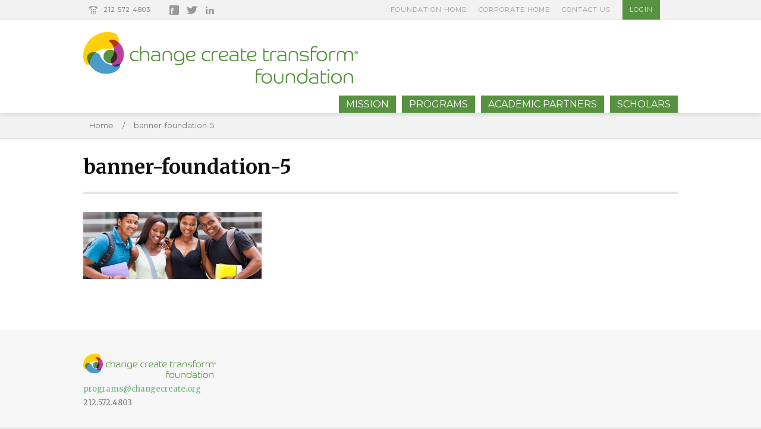

--- FILE ---
content_type: text/html; charset=UTF-8
request_url: https://changecreate.org/slider/slider-5/banner-foundation-5-2/
body_size: 6656
content:
<!DOCTYPE html>
<html class="no-js" lang="en-US" xmlns:fb="http://ogp.me/ns/fb#">
	<head prefix="og: http://ogp.me/ns# object: http://ogp.me/ns/object#">
		<meta charset="utf-8">
		<meta http-equiv="X-UA-Compatible" content="IE=edge">
		<meta name="viewport" content="width=device-width, initial-scale=1">
		<title>banner-foundation-5 - Change Create Transform</title>
		<!-- Setup OpenGraph support-->
		
		<meta name='robots' content='index, follow, max-image-preview:large, max-snippet:-1, max-video-preview:-1' />
	<style>img:is([sizes="auto" i], [sizes^="auto," i]) { contain-intrinsic-size: 3000px 1500px }</style>
	
	<!-- This site is optimized with the Yoast SEO plugin v26.2 - https://yoast.com/wordpress/plugins/seo/ -->
	<link rel="canonical" href="https://changecreate.org/slider/slider-5/banner-foundation-5-2/" />
	<meta property="og:locale" content="en_US" />
	<meta property="og:type" content="article" />
	<meta property="og:title" content="banner-foundation-5 - Change Create Transform" />
	<meta property="og:url" content="https://changecreate.org/slider/slider-5/banner-foundation-5-2/" />
	<meta property="og:site_name" content="Change Create Transform" />
	<meta property="og:image" content="https://changecreate.org/slider/slider-5/banner-foundation-5-2" />
	<meta property="og:image:width" content="1280" />
	<meta property="og:image:height" content="481" />
	<meta property="og:image:type" content="image/jpeg" />
	<script type="application/ld+json" class="yoast-schema-graph">{"@context":"https://schema.org","@graph":[{"@type":"WebPage","@id":"https://changecreate.org/slider/slider-5/banner-foundation-5-2/","url":"https://changecreate.org/slider/slider-5/banner-foundation-5-2/","name":"banner-foundation-5 - Change Create Transform","isPartOf":{"@id":"https://changecreate.org/#website"},"primaryImageOfPage":{"@id":"https://changecreate.org/slider/slider-5/banner-foundation-5-2/#primaryimage"},"image":{"@id":"https://changecreate.org/slider/slider-5/banner-foundation-5-2/#primaryimage"},"thumbnailUrl":"https://changecreate.org/wp-content/uploads/2015/02/banner-foundation-51.jpg","datePublished":"2015-03-04T22:11:40+00:00","breadcrumb":{"@id":"https://changecreate.org/slider/slider-5/banner-foundation-5-2/#breadcrumb"},"inLanguage":"en-US","potentialAction":[{"@type":"ReadAction","target":["https://changecreate.org/slider/slider-5/banner-foundation-5-2/"]}]},{"@type":"ImageObject","inLanguage":"en-US","@id":"https://changecreate.org/slider/slider-5/banner-foundation-5-2/#primaryimage","url":"https://changecreate.org/wp-content/uploads/2015/02/banner-foundation-51.jpg","contentUrl":"https://changecreate.org/wp-content/uploads/2015/02/banner-foundation-51.jpg","width":1280,"height":481},{"@type":"BreadcrumbList","@id":"https://changecreate.org/slider/slider-5/banner-foundation-5-2/#breadcrumb","itemListElement":[{"@type":"ListItem","position":1,"name":"Home","item":"https://changecreate.org/"},{"@type":"ListItem","position":2,"name":"“I am convinced that every effort must be made in childhood to teach the young to use their own minds. For one thing is sure: If they don&#8217;t make up their minds, someone will do it for them.”","item":"https://changecreate.org/slider/slider-5/"},{"@type":"ListItem","position":3,"name":"banner-foundation-5"}]},{"@type":"WebSite","@id":"https://changecreate.org/#website","url":"https://changecreate.org/","name":"Change Create Transform","description":"We Transform Lives","potentialAction":[{"@type":"SearchAction","target":{"@type":"EntryPoint","urlTemplate":"https://changecreate.org/?s={search_term_string}"},"query-input":{"@type":"PropertyValueSpecification","valueRequired":true,"valueName":"search_term_string"}}],"inLanguage":"en-US"}]}</script>
	<!-- / Yoast SEO plugin. -->


<link rel='dns-prefetch' href='//fonts.googleapis.com' />
<link rel="alternate" type="application/rss+xml" title="Change Create Transform &raquo; Feed" href="https://changecreate.org/feed/" />
<link rel="alternate" type="application/rss+xml" title="Change Create Transform &raquo; Comments Feed" href="https://changecreate.org/comments/feed/" />
<script type="text/javascript">
/* <![CDATA[ */
window._wpemojiSettings = {"baseUrl":"https:\/\/s.w.org\/images\/core\/emoji\/16.0.1\/72x72\/","ext":".png","svgUrl":"https:\/\/s.w.org\/images\/core\/emoji\/16.0.1\/svg\/","svgExt":".svg","source":{"concatemoji":"https:\/\/changecreate.org\/wp-includes\/js\/wp-emoji-release.min.js?ver=6.8.3"}};
/*! This file is auto-generated */
!function(s,n){var o,i,e;function c(e){try{var t={supportTests:e,timestamp:(new Date).valueOf()};sessionStorage.setItem(o,JSON.stringify(t))}catch(e){}}function p(e,t,n){e.clearRect(0,0,e.canvas.width,e.canvas.height),e.fillText(t,0,0);var t=new Uint32Array(e.getImageData(0,0,e.canvas.width,e.canvas.height).data),a=(e.clearRect(0,0,e.canvas.width,e.canvas.height),e.fillText(n,0,0),new Uint32Array(e.getImageData(0,0,e.canvas.width,e.canvas.height).data));return t.every(function(e,t){return e===a[t]})}function u(e,t){e.clearRect(0,0,e.canvas.width,e.canvas.height),e.fillText(t,0,0);for(var n=e.getImageData(16,16,1,1),a=0;a<n.data.length;a++)if(0!==n.data[a])return!1;return!0}function f(e,t,n,a){switch(t){case"flag":return n(e,"\ud83c\udff3\ufe0f\u200d\u26a7\ufe0f","\ud83c\udff3\ufe0f\u200b\u26a7\ufe0f")?!1:!n(e,"\ud83c\udde8\ud83c\uddf6","\ud83c\udde8\u200b\ud83c\uddf6")&&!n(e,"\ud83c\udff4\udb40\udc67\udb40\udc62\udb40\udc65\udb40\udc6e\udb40\udc67\udb40\udc7f","\ud83c\udff4\u200b\udb40\udc67\u200b\udb40\udc62\u200b\udb40\udc65\u200b\udb40\udc6e\u200b\udb40\udc67\u200b\udb40\udc7f");case"emoji":return!a(e,"\ud83e\udedf")}return!1}function g(e,t,n,a){var r="undefined"!=typeof WorkerGlobalScope&&self instanceof WorkerGlobalScope?new OffscreenCanvas(300,150):s.createElement("canvas"),o=r.getContext("2d",{willReadFrequently:!0}),i=(o.textBaseline="top",o.font="600 32px Arial",{});return e.forEach(function(e){i[e]=t(o,e,n,a)}),i}function t(e){var t=s.createElement("script");t.src=e,t.defer=!0,s.head.appendChild(t)}"undefined"!=typeof Promise&&(o="wpEmojiSettingsSupports",i=["flag","emoji"],n.supports={everything:!0,everythingExceptFlag:!0},e=new Promise(function(e){s.addEventListener("DOMContentLoaded",e,{once:!0})}),new Promise(function(t){var n=function(){try{var e=JSON.parse(sessionStorage.getItem(o));if("object"==typeof e&&"number"==typeof e.timestamp&&(new Date).valueOf()<e.timestamp+604800&&"object"==typeof e.supportTests)return e.supportTests}catch(e){}return null}();if(!n){if("undefined"!=typeof Worker&&"undefined"!=typeof OffscreenCanvas&&"undefined"!=typeof URL&&URL.createObjectURL&&"undefined"!=typeof Blob)try{var e="postMessage("+g.toString()+"("+[JSON.stringify(i),f.toString(),p.toString(),u.toString()].join(",")+"));",a=new Blob([e],{type:"text/javascript"}),r=new Worker(URL.createObjectURL(a),{name:"wpTestEmojiSupports"});return void(r.onmessage=function(e){c(n=e.data),r.terminate(),t(n)})}catch(e){}c(n=g(i,f,p,u))}t(n)}).then(function(e){for(var t in e)n.supports[t]=e[t],n.supports.everything=n.supports.everything&&n.supports[t],"flag"!==t&&(n.supports.everythingExceptFlag=n.supports.everythingExceptFlag&&n.supports[t]);n.supports.everythingExceptFlag=n.supports.everythingExceptFlag&&!n.supports.flag,n.DOMReady=!1,n.readyCallback=function(){n.DOMReady=!0}}).then(function(){return e}).then(function(){var e;n.supports.everything||(n.readyCallback(),(e=n.source||{}).concatemoji?t(e.concatemoji):e.wpemoji&&e.twemoji&&(t(e.twemoji),t(e.wpemoji)))}))}((window,document),window._wpemojiSettings);
/* ]]> */
</script>
<style id='wp-emoji-styles-inline-css' type='text/css'>

	img.wp-smiley, img.emoji {
		display: inline !important;
		border: none !important;
		box-shadow: none !important;
		height: 1em !important;
		width: 1em !important;
		margin: 0 0.07em !important;
		vertical-align: -0.1em !important;
		background: none !important;
		padding: 0 !important;
	}
</style>
<link rel='stylesheet' id='wp-block-library-css' href='https://changecreate.org/wp-includes/css/dist/block-library/style.min.css?ver=6.8.3' type='text/css' media='all' />
<style id='classic-theme-styles-inline-css' type='text/css'>
/*! This file is auto-generated */
.wp-block-button__link{color:#fff;background-color:#32373c;border-radius:9999px;box-shadow:none;text-decoration:none;padding:calc(.667em + 2px) calc(1.333em + 2px);font-size:1.125em}.wp-block-file__button{background:#32373c;color:#fff;text-decoration:none}
</style>
<style id='global-styles-inline-css' type='text/css'>
:root{--wp--preset--aspect-ratio--square: 1;--wp--preset--aspect-ratio--4-3: 4/3;--wp--preset--aspect-ratio--3-4: 3/4;--wp--preset--aspect-ratio--3-2: 3/2;--wp--preset--aspect-ratio--2-3: 2/3;--wp--preset--aspect-ratio--16-9: 16/9;--wp--preset--aspect-ratio--9-16: 9/16;--wp--preset--color--black: #000000;--wp--preset--color--cyan-bluish-gray: #abb8c3;--wp--preset--color--white: #ffffff;--wp--preset--color--pale-pink: #f78da7;--wp--preset--color--vivid-red: #cf2e2e;--wp--preset--color--luminous-vivid-orange: #ff6900;--wp--preset--color--luminous-vivid-amber: #fcb900;--wp--preset--color--light-green-cyan: #7bdcb5;--wp--preset--color--vivid-green-cyan: #00d084;--wp--preset--color--pale-cyan-blue: #8ed1fc;--wp--preset--color--vivid-cyan-blue: #0693e3;--wp--preset--color--vivid-purple: #9b51e0;--wp--preset--gradient--vivid-cyan-blue-to-vivid-purple: linear-gradient(135deg,rgba(6,147,227,1) 0%,rgb(155,81,224) 100%);--wp--preset--gradient--light-green-cyan-to-vivid-green-cyan: linear-gradient(135deg,rgb(122,220,180) 0%,rgb(0,208,130) 100%);--wp--preset--gradient--luminous-vivid-amber-to-luminous-vivid-orange: linear-gradient(135deg,rgba(252,185,0,1) 0%,rgba(255,105,0,1) 100%);--wp--preset--gradient--luminous-vivid-orange-to-vivid-red: linear-gradient(135deg,rgba(255,105,0,1) 0%,rgb(207,46,46) 100%);--wp--preset--gradient--very-light-gray-to-cyan-bluish-gray: linear-gradient(135deg,rgb(238,238,238) 0%,rgb(169,184,195) 100%);--wp--preset--gradient--cool-to-warm-spectrum: linear-gradient(135deg,rgb(74,234,220) 0%,rgb(151,120,209) 20%,rgb(207,42,186) 40%,rgb(238,44,130) 60%,rgb(251,105,98) 80%,rgb(254,248,76) 100%);--wp--preset--gradient--blush-light-purple: linear-gradient(135deg,rgb(255,206,236) 0%,rgb(152,150,240) 100%);--wp--preset--gradient--blush-bordeaux: linear-gradient(135deg,rgb(254,205,165) 0%,rgb(254,45,45) 50%,rgb(107,0,62) 100%);--wp--preset--gradient--luminous-dusk: linear-gradient(135deg,rgb(255,203,112) 0%,rgb(199,81,192) 50%,rgb(65,88,208) 100%);--wp--preset--gradient--pale-ocean: linear-gradient(135deg,rgb(255,245,203) 0%,rgb(182,227,212) 50%,rgb(51,167,181) 100%);--wp--preset--gradient--electric-grass: linear-gradient(135deg,rgb(202,248,128) 0%,rgb(113,206,126) 100%);--wp--preset--gradient--midnight: linear-gradient(135deg,rgb(2,3,129) 0%,rgb(40,116,252) 100%);--wp--preset--font-size--small: 13px;--wp--preset--font-size--medium: 20px;--wp--preset--font-size--large: 36px;--wp--preset--font-size--x-large: 42px;--wp--preset--spacing--20: 0.44rem;--wp--preset--spacing--30: 0.67rem;--wp--preset--spacing--40: 1rem;--wp--preset--spacing--50: 1.5rem;--wp--preset--spacing--60: 2.25rem;--wp--preset--spacing--70: 3.38rem;--wp--preset--spacing--80: 5.06rem;--wp--preset--shadow--natural: 6px 6px 9px rgba(0, 0, 0, 0.2);--wp--preset--shadow--deep: 12px 12px 50px rgba(0, 0, 0, 0.4);--wp--preset--shadow--sharp: 6px 6px 0px rgba(0, 0, 0, 0.2);--wp--preset--shadow--outlined: 6px 6px 0px -3px rgba(255, 255, 255, 1), 6px 6px rgba(0, 0, 0, 1);--wp--preset--shadow--crisp: 6px 6px 0px rgba(0, 0, 0, 1);}:where(.is-layout-flex){gap: 0.5em;}:where(.is-layout-grid){gap: 0.5em;}body .is-layout-flex{display: flex;}.is-layout-flex{flex-wrap: wrap;align-items: center;}.is-layout-flex > :is(*, div){margin: 0;}body .is-layout-grid{display: grid;}.is-layout-grid > :is(*, div){margin: 0;}:where(.wp-block-columns.is-layout-flex){gap: 2em;}:where(.wp-block-columns.is-layout-grid){gap: 2em;}:where(.wp-block-post-template.is-layout-flex){gap: 1.25em;}:where(.wp-block-post-template.is-layout-grid){gap: 1.25em;}.has-black-color{color: var(--wp--preset--color--black) !important;}.has-cyan-bluish-gray-color{color: var(--wp--preset--color--cyan-bluish-gray) !important;}.has-white-color{color: var(--wp--preset--color--white) !important;}.has-pale-pink-color{color: var(--wp--preset--color--pale-pink) !important;}.has-vivid-red-color{color: var(--wp--preset--color--vivid-red) !important;}.has-luminous-vivid-orange-color{color: var(--wp--preset--color--luminous-vivid-orange) !important;}.has-luminous-vivid-amber-color{color: var(--wp--preset--color--luminous-vivid-amber) !important;}.has-light-green-cyan-color{color: var(--wp--preset--color--light-green-cyan) !important;}.has-vivid-green-cyan-color{color: var(--wp--preset--color--vivid-green-cyan) !important;}.has-pale-cyan-blue-color{color: var(--wp--preset--color--pale-cyan-blue) !important;}.has-vivid-cyan-blue-color{color: var(--wp--preset--color--vivid-cyan-blue) !important;}.has-vivid-purple-color{color: var(--wp--preset--color--vivid-purple) !important;}.has-black-background-color{background-color: var(--wp--preset--color--black) !important;}.has-cyan-bluish-gray-background-color{background-color: var(--wp--preset--color--cyan-bluish-gray) !important;}.has-white-background-color{background-color: var(--wp--preset--color--white) !important;}.has-pale-pink-background-color{background-color: var(--wp--preset--color--pale-pink) !important;}.has-vivid-red-background-color{background-color: var(--wp--preset--color--vivid-red) !important;}.has-luminous-vivid-orange-background-color{background-color: var(--wp--preset--color--luminous-vivid-orange) !important;}.has-luminous-vivid-amber-background-color{background-color: var(--wp--preset--color--luminous-vivid-amber) !important;}.has-light-green-cyan-background-color{background-color: var(--wp--preset--color--light-green-cyan) !important;}.has-vivid-green-cyan-background-color{background-color: var(--wp--preset--color--vivid-green-cyan) !important;}.has-pale-cyan-blue-background-color{background-color: var(--wp--preset--color--pale-cyan-blue) !important;}.has-vivid-cyan-blue-background-color{background-color: var(--wp--preset--color--vivid-cyan-blue) !important;}.has-vivid-purple-background-color{background-color: var(--wp--preset--color--vivid-purple) !important;}.has-black-border-color{border-color: var(--wp--preset--color--black) !important;}.has-cyan-bluish-gray-border-color{border-color: var(--wp--preset--color--cyan-bluish-gray) !important;}.has-white-border-color{border-color: var(--wp--preset--color--white) !important;}.has-pale-pink-border-color{border-color: var(--wp--preset--color--pale-pink) !important;}.has-vivid-red-border-color{border-color: var(--wp--preset--color--vivid-red) !important;}.has-luminous-vivid-orange-border-color{border-color: var(--wp--preset--color--luminous-vivid-orange) !important;}.has-luminous-vivid-amber-border-color{border-color: var(--wp--preset--color--luminous-vivid-amber) !important;}.has-light-green-cyan-border-color{border-color: var(--wp--preset--color--light-green-cyan) !important;}.has-vivid-green-cyan-border-color{border-color: var(--wp--preset--color--vivid-green-cyan) !important;}.has-pale-cyan-blue-border-color{border-color: var(--wp--preset--color--pale-cyan-blue) !important;}.has-vivid-cyan-blue-border-color{border-color: var(--wp--preset--color--vivid-cyan-blue) !important;}.has-vivid-purple-border-color{border-color: var(--wp--preset--color--vivid-purple) !important;}.has-vivid-cyan-blue-to-vivid-purple-gradient-background{background: var(--wp--preset--gradient--vivid-cyan-blue-to-vivid-purple) !important;}.has-light-green-cyan-to-vivid-green-cyan-gradient-background{background: var(--wp--preset--gradient--light-green-cyan-to-vivid-green-cyan) !important;}.has-luminous-vivid-amber-to-luminous-vivid-orange-gradient-background{background: var(--wp--preset--gradient--luminous-vivid-amber-to-luminous-vivid-orange) !important;}.has-luminous-vivid-orange-to-vivid-red-gradient-background{background: var(--wp--preset--gradient--luminous-vivid-orange-to-vivid-red) !important;}.has-very-light-gray-to-cyan-bluish-gray-gradient-background{background: var(--wp--preset--gradient--very-light-gray-to-cyan-bluish-gray) !important;}.has-cool-to-warm-spectrum-gradient-background{background: var(--wp--preset--gradient--cool-to-warm-spectrum) !important;}.has-blush-light-purple-gradient-background{background: var(--wp--preset--gradient--blush-light-purple) !important;}.has-blush-bordeaux-gradient-background{background: var(--wp--preset--gradient--blush-bordeaux) !important;}.has-luminous-dusk-gradient-background{background: var(--wp--preset--gradient--luminous-dusk) !important;}.has-pale-ocean-gradient-background{background: var(--wp--preset--gradient--pale-ocean) !important;}.has-electric-grass-gradient-background{background: var(--wp--preset--gradient--electric-grass) !important;}.has-midnight-gradient-background{background: var(--wp--preset--gradient--midnight) !important;}.has-small-font-size{font-size: var(--wp--preset--font-size--small) !important;}.has-medium-font-size{font-size: var(--wp--preset--font-size--medium) !important;}.has-large-font-size{font-size: var(--wp--preset--font-size--large) !important;}.has-x-large-font-size{font-size: var(--wp--preset--font-size--x-large) !important;}
:where(.wp-block-post-template.is-layout-flex){gap: 1.25em;}:where(.wp-block-post-template.is-layout-grid){gap: 1.25em;}
:where(.wp-block-columns.is-layout-flex){gap: 2em;}:where(.wp-block-columns.is-layout-grid){gap: 2em;}
:root :where(.wp-block-pullquote){font-size: 1.5em;line-height: 1.6;}
</style>
<link rel='stylesheet' id='contact-form-7-css' href='https://changecreate.org/wp-content/plugins/contact-form-7/includes/css/styles.css?ver=6.1.2' type='text/css' media='all' />
<link rel='stylesheet' id='capital-style-css' href='https://changecreate.org/wp-content/themes/cctorgcapital/style.css?ver=6.8.3' type='text/css' media='all' />
<link rel='stylesheet' id='capital-responsive-css' href='https://changecreate.org/wp-content/themes/cctorgcapital/responsive.css?ver=6.8.3' type='text/css' media='all' />
<link rel='stylesheet' id='capital-jplayer-css' href='https://changecreate.org/wp-content/themes/cctorgcapital/ocmx/jplayer.css?ver=6.8.3' type='text/css' media='all' />
<link rel='stylesheet' id='capital-customizer-css' href='https://changecreate.org/?stylesheet=custom&#038;ver=6.8.3' type='text/css' media='all' />
<link rel='stylesheet' id='capital-pt-sans-css' href='//fonts.googleapis.com/css?family=PT+Sans%3A400%2C700%2C400italic%2C700italic&#038;ver=6.8.3' type='text/css' media='all' />
<link rel='stylesheet' id='capital-pt-serif-css' href='//fonts.googleapis.com/css?family=PT+Serif%3A400%2C700%2C400italic%2C700italic&#038;ver=6.8.3' type='text/css' media='all' />
<script type="text/javascript" src="https://changecreate.org/wp-includes/js/jquery/jquery.min.js?ver=3.7.1" id="jquery-core-js"></script>
<script type="text/javascript" src="https://changecreate.org/wp-includes/js/jquery/jquery-migrate.min.js?ver=3.4.1" id="jquery-migrate-js"></script>
<script type="text/javascript" id="ocmx-update-js-extra">
/* <![CDATA[ */
var ThemeAjax = {"ajaxurl":"https:\/\/changecreate.org\/wp-admin\/admin-ajax.php"};
/* ]]> */
</script>
<script type="text/javascript" src="https://changecreate.org/wp-content/themes/cctorgcapital/ocmx/includes/upgrade.js?ver=6.8.3" id="ocmx-update-js"></script>
<script type="text/javascript" src="https://changecreate.org/wp-content/themes/cctorgcapital/scripts/menus.js?ver=6.8.3" id="capital-menus-js"></script>
<script type="text/javascript" src="https://changecreate.org/wp-content/themes/cctorgcapital/scripts/fitvid.js?ver=6.8.3" id="capital-fitvid-js"></script>
<script type="text/javascript" src="https://changecreate.org/wp-content/themes/cctorgcapital/scripts/theme.js?ver=6.8.3" id="capital-scripts-js"></script>
<script type="text/javascript" src="https://changecreate.org/wp-content/themes/cctorgcapital/scripts/portfolio.js?ver=6.8.3" id="capital-portfolio-js"></script>
<link rel="https://api.w.org/" href="https://changecreate.org/wp-json/" /><link rel="alternate" title="JSON" type="application/json" href="https://changecreate.org/wp-json/wp/v2/media/512" /><link rel="EditURI" type="application/rsd+xml" title="RSD" href="https://changecreate.org/xmlrpc.php?rsd" />
<meta name="generator" content="WordPress 6.8.3" />
<link rel='shortlink' href='https://changecreate.org/?p=512' />
<link rel="alternate" title="oEmbed (JSON)" type="application/json+oembed" href="https://changecreate.org/wp-json/oembed/1.0/embed?url=https%3A%2F%2Fchangecreate.org%2Fslider%2Fslider-5%2Fbanner-foundation-5-2%2F" />
<link rel="alternate" title="oEmbed (XML)" type="text/xml+oembed" href="https://changecreate.org/wp-json/oembed/1.0/embed?url=https%3A%2F%2Fchangecreate.org%2Fslider%2Fslider-5%2Fbanner-foundation-5-2%2F&#038;format=xml" />


</head>

<body id="page_" class="attachment wp-singular attachment-template-default single single-attachment postid-512 attachmentid-512 attachment-jpeg wp-theme-cctorgcapital">

<div id="wrapper" class="fullwidth ">

	<div id="header-container">
			<div id="header-contact-container" class="clearfix">
		<div id="header-contacts" class="clearfix">
										<ul class="header-contact">
					<li class="header-number">212 572 4803</li>									</ul>
							<ul class="header-social">
					<li class="header-facebook"><a href="https://www.facebook.com/pages/Change-Create-Transform/1750052931887377" target="_blank">Facebook</a></li>					<li class="header-twitter"><a href="https://twitter.com/changecreate" target="_blank">Twitter</a></li>					<li class="header-linkedin"><a href="https://www.linkedin.com/company/change-create-transform" target="_blank">LinkedIn</a></li>														</ul>
			
			
			<div id="top-navigation-container">
				<ul id="top-nav" class="clearfix"><li id="menu-item-60" class="menu-item menu-item-type-custom menu-item-object-custom menu-item-home menu-item-60"><a href="https://changecreate.org/">Foundation Home</a></li>
<li id="menu-item-57" class="menu-item menu-item-type-custom menu-item-object-custom menu-item-57"><a href="http://www.changecreate.com">Corporate Home</a></li>
<li id="menu-item-58" class="menu-item menu-item-type-post_type menu-item-object-page menu-item-58"><a href="https://changecreate.org/contact-us/">Contact Us</a></li>
<li id="menu-item-59" class="header_login_btn menu-item menu-item-type-custom menu-item-object-custom menu-item-has-children menu-item-59"><a href="https://changecreate.org/scholars">Login</a>
<ul class="sub-menu">
	<li id="menu-item-644" class="menu-item menu-item-type-post_type menu-item-object-page menu-item-644"><a href="https://changecreate.org/scholars/login/">Scholars</a></li>
	<li id="menu-item-646" class="menu-item menu-item-type-post_type menu-item-object-page menu-item-646"><a href="https://changecreate.org/academic-partners/login/">Academic Partners</a></li>
</ul>
</li>
</ul>			</div>
					</div>
	</div>

		<div id="header" class="clearfix">
			<div class="logo">
				<h1>
					<a href="https://changecreate.org">
													<img src="https://changecreate.org/wp-content/uploads/2015/02/logo1.png" alt="Change Create Transform" />
											</a>
				</h1>
			</div>
			<a id="menu-drop-button" href="#">
				Menu			</a>
			<div id="navigation-container" class="clearfix">
				<ul id="nav" class="clearfix"><li id="menu-item-75" class="menu-item menu-item-type-custom menu-item-object-custom menu-item-home menu-item-75"><a href="https://changecreate.org/">Mission</a></li>
<li id="menu-item-110" class="menu-item menu-item-type-post_type menu-item-object-page menu-item-has-children menu-item-110"><a href="https://changecreate.org/promise-prize/">Programs</a>
<ul class="sub-menu">
	<li id="menu-item-65" class="menu-item menu-item-type-post_type menu-item-object-page menu-item-65"><a href="https://changecreate.org/promise-prize/">Promise Prize™</a></li>
	<li id="menu-item-774" class="menu-item menu-item-type-post_type menu-item-object-page menu-item-774"><a href="https://changecreate.org/events/">Events</a></li>
	<li id="menu-item-64" class="menu-item menu-item-type-post_type menu-item-object-page menu-item-64"><a href="https://changecreate.org/summits-leadership/">Summits &#8211; Leadership</a></li>
</ul>
</li>
<li id="menu-item-62" class="menu-item menu-item-type-post_type menu-item-object-page menu-item-62"><a href="https://changecreate.org/academic-partners/">Academic Partners</a></li>
<li id="menu-item-61" class="menu-item menu-item-type-post_type menu-item-object-page menu-item-61"><a href="https://changecreate.org/scholars/">Scholars</a></li>
</ul>			</div>
		</div>
	</div>
	<div id="content-container" class="sidebarright clearfix">				
<div id="crumbs-container">
	
	<ul id="crumbs">

				<li><a href="https://changecreate.org">Home</a></li>

		
		
			<li>/</li>
			<li><span class="current"><a href="https://changecreate.org/slider/slider-5/banner-foundation-5-2/">banner-foundation-5</a></span></li>

			</ul>
</div>
	<div id="content" class="clearfix">
		<div id="left-column">
			<ul class="post-list">
			
				<li id="post-512" class="post post-512 attachment type-attachment status-inherit hentry">
	<div class="post-content clearfix">
				<div class="post-title-block">
				<h5 class="post-date">
		Posted by  <a href="https://changecreate.org/author/admin/" title="Posts by admin" rel="author">admin</a>		 | March 4, 2015	</h5>

							<h3 class="post-title"><a href="https://changecreate.org/?post_type=attachment&p=512">banner-foundation-5</a></h3>
					</div>

		
		<div class="copy">
			<p class="attachment"><a href='https://changecreate.org/wp-content/uploads/2015/02/banner-foundation-51.jpg'><img decoding="async" width="300" height="113" src="https://changecreate.org/wp-content/uploads/2015/02/banner-foundation-51-300x113.jpg" class="attachment-medium size-medium" alt="" srcset="https://changecreate.org/wp-content/uploads/2015/02/banner-foundation-51-300x113.jpg 300w, https://changecreate.org/wp-content/uploads/2015/02/banner-foundation-51-1024x385.jpg 1024w, https://changecreate.org/wp-content/uploads/2015/02/banner-foundation-51-660x248.jpg 660w, https://changecreate.org/wp-content/uploads/2015/02/banner-foundation-51-1000x376.jpg 1000w, https://changecreate.org/wp-content/uploads/2015/02/banner-foundation-51.jpg 1280w" sizes="(max-width: 300px) 100vw, 300px" /></a></p>
					</div>

			</div>
</li>					
			</ul>
					</div>
		
					<div id="right-column">
	<ul class="widget-list sidebar">
			</ul>
</div>				
	</div>
	
	</div><!--End Content Container -->
	
				 
	<div id="footer-container">
		
		<div id="footer" class="clearfix">
			<ul class="footer-widgets four-column clearfix">
				<li id="text-4" class="widget widget_text column">			<div class="textwidget"><img src="https://changecreate.org/wp-content/uploads/2015/02/footer-logo.png" /><br />
<a href="mailto:programs@changecreate.org">programs@changecreate.org</a><br />
212.572.4803</div>
		</li>			</ul>
		</div> <!--End footer -->
		
	</div> <!--end Footer Container -->
	
	<div id="footer-base-container">
		<div class="footer-text">
			<div id="footer-navigation-container">
				<ul id="footer-nav" class="clearfix"><li id="menu-item-36" class="menu-item menu-item-type-post_type menu-item-object-page menu-item-36"><a href="https://changecreate.org/contact-us/">Contact Us</a></li>
<li id="menu-item-38" class="menu-item menu-item-type-post_type menu-item-object-page menu-item-38"><a href="https://changecreate.org/termsprivacy/">Terms/Privacy</a></li>
</ul>			</div>
			

			Copyright 2026. Change Create Transform. All rights reserved. 
		</div>        
	</div> <!--end Footer Base Container -->
	
</div><!--end Wrapper -->


<!--Get Google Analytics -->
<script>
  (function(i,s,o,g,r,a,m){i['GoogleAnalyticsObject']=r;i[r]=i[r]||function(){
  (i[r].q=i[r].q||[]).push(arguments)},i[r].l=1*new Date();a=s.createElement(o),
  m=s.getElementsByTagName(o)[0];a.async=1;a.src=g;m.parentNode.insertBefore(a,m)
  })(window,document,'script','//www.google-analytics.com/analytics.js','ga');

  ga('create', 'UA-62953025-1', 'auto');
  ga('send', 'pageview');

</script>
<script type="speculationrules">
{"prefetch":[{"source":"document","where":{"and":[{"href_matches":"\/*"},{"not":{"href_matches":["\/wp-*.php","\/wp-admin\/*","\/wp-content\/uploads\/*","\/wp-content\/*","\/wp-content\/plugins\/*","\/wp-content\/themes\/cctorgcapital\/*","\/*\\?(.+)"]}},{"not":{"selector_matches":"a[rel~=\"nofollow\"]"}},{"not":{"selector_matches":".no-prefetch, .no-prefetch a"}}]},"eagerness":"conservative"}]}
</script>
<script type="text/javascript" src="https://changecreate.org/wp-includes/js/dist/hooks.min.js?ver=4d63a3d491d11ffd8ac6" id="wp-hooks-js"></script>
<script type="text/javascript" src="https://changecreate.org/wp-includes/js/dist/i18n.min.js?ver=5e580eb46a90c2b997e6" id="wp-i18n-js"></script>
<script type="text/javascript" id="wp-i18n-js-after">
/* <![CDATA[ */
wp.i18n.setLocaleData( { 'text direction\u0004ltr': [ 'ltr' ] } );
/* ]]> */
</script>
<script type="text/javascript" src="https://changecreate.org/wp-content/plugins/contact-form-7/includes/swv/js/index.js?ver=6.1.2" id="swv-js"></script>
<script type="text/javascript" id="contact-form-7-js-before">
/* <![CDATA[ */
var wpcf7 = {
    "api": {
        "root": "https:\/\/changecreate.org\/wp-json\/",
        "namespace": "contact-form-7\/v1"
    }
};
/* ]]> */
</script>
<script type="text/javascript" src="https://changecreate.org/wp-content/plugins/contact-form-7/includes/js/index.js?ver=6.1.2" id="contact-form-7-js"></script>
<script type="text/javascript" src="https://changecreate.org/wp-includes/js/comment-reply.min.js?ver=6.8.3" id="comment-reply-js" async="async" data-wp-strategy="async"></script>
</body>
</html>



--- FILE ---
content_type: text/css
request_url: https://changecreate.org/wp-content/themes/cctorgcapital/style.css?ver=6.8.3
body_size: 19104
content:
/*
Theme Name: Capital
Design Studio: Obox Design http://oboxthemes.com/
Version: 1.3.4
Author: Obox Design
Author Description: Creators of beautiful and useable premium WordPress themes.
Author URI: http://oboxthemes.com/
Theme URI: http://oboxthemes.com/theme/capital/
Description: A responsive business and eCommerce theme for corporate and business owners.
Tags: one-column, two-columns, three-columns, fixed-width, custom-colors, featured-images, theme-options, translation-ready, business, corporate
License: Wordpress derivate http://www.gnu.org/licenses/gpl-2.0.html
License URI: http://www.gnu.org/licenses/gpl.html

*-----------------------------*
WARNING! DO NOT EDIT THIS FILE!
*-----------------------------*

To make updates to your theme, do not edit the styles in this file. Rather use
the Custom CSS field in Theme Options to add your style changes. By copying a style from this
file and pasting it in Theme Options, you will override the style in this file and avoid
losing changes with theme updates or reinstalls.

*/


@import url(reset.css);
@import url(clearfix.css);
@import url(social.css);
@import url(editor-style.css);


@import url(https://fonts.googleapis.com/css?family=Montserrat:400,700);
@import url(https://fonts.googleapis.com/css?family=Merriweather:400,700,400italic,700italic);
@import url(https://fonts.googleapis.com/css?family=Rufina:400,700);

/*-------------------------------------------------------------------------------------------*/
/*- SETUP STD CLASSES -----------------------------------------------------------------------*/
/*-------------------------------------------------------------------------------------------*/
html{-webkit-text-size-adjust: none;}
body{background: #eaeaea; font-family: 'Merriweather', Georgia, Times, serif; font-size: 13px; line-height: 1.8em; color: #777;}


label{display: block; margin-bottom: 5px; color: #777; font-weight: 700; font-family: 'Montserrat', Helvetica, Arial, sans-serif;}
textarea, input, button{padding: 8px; background: #fff; border: none; font-size: 13px; line-height: 1.8em; color: #595959; font-family: 'Montserrat', Helvetica, Arial, sans-serif; font-weight: normal;}
textarea{width: 90%; max-width: 520px; padding: 8px; margin: 0px;border:1px solid #e0e0e0}
input[type=email], input[type=tel], input[type=text], input[type=password]{width: 90%; max-width: 280px; border: 1px solid #e0e0e0;}
button, input[type=button], input[type=submit]{cursor: pointer;}
input[type=number], input[type=number]{-webkit-appearance: none; -moz-appearance: textfield; margin: 0;}


a{color: #579241; text-decoration: none; -webkit-transition: all .15s ease-in-out; -moz-transition: all .15s ease-in-out;}
a:hover{color: #111;}

strong{font-weight: 700;}
em{font-style: italic;}

img{max-width: 100%; height: auto;}
iframe, embed, object{max-width: 100%;}

.action-link{display: inline-block; padding: 8px 16px; background: #3E7FB0; color: #fff; font-weight: 700;}
.action-link:hover{background: #173F52;}


/*-------------------------------*/
/*- LAYOUTS ---------------------*/
.no_bg{background-image: none;}
.clearboth{clear: both}
.floatleft{float: left;}
.floatright{float: right;}
.floatright{float:right;}
.no_display{display: none;}
.opacity_zero{opacity: 0;}

/*-------------------------------*/
/*- DEFAULT WORDPRESS STYLING ---*/
.wp-caption { border: 1px solid #cccccc; text-align: center; background-color: #f0f0f0; padding: 5px 0px 10px 5px; margin-bottom: 10px; max-width: 96%;}
.wp-caption.alignleft { margin: 0px 10px 10px 0px; }
.wp-caption.alignright { margin: 0px 0px 10px 10px; }
.wp-caption img { margin: 0px; padding: 0px; border: 0px none; max-width: 98.5%;}
.wp-caption p.wp-caption-text {padding: 0px 4px 5px; margin: 0px; }
.wp-caption.alignnone {margin: 5px 20px 20px 0px;}

.alignnone {margin: 5px 20px 20px 0px;}
.aligncenter, div.aligncenter {display:block; margin: 5px auto 5px auto;}
.alignright {float:right; margin: 5px 0px 20px 20px;}
.alignleft {float:left; margin: 5px 20px 20px 0px;}
.aligncenter {display: block; margin: 5px auto 5px auto;}

a img.alignright {float:right; margin: 5px 0px 20px 20px;}
a img.alignnone {margin: 5px 20px 20px 0px;}
a img.alignleft {float:left; margin: 5px 20px 20px 0px;}
a img.aligncenter {display: block; margin-left: auto; margin-right: auto;}

pre{padding: 15px; margin: 0px 0px 22px 0px; background-color: #f0f0f0; border: 1px solid #dadada; overflow-x: auto; overflow-y: auto; white-space: pre-wrap; word-wrap: break-word; text-indent: 0px; font-family: 'Courier New', Courier, monospace; font-size: 13px; line-height: 1.3em; color: #000; orphans: 2; text-transform: none; widows: 2;}

.gallery-item img:hover{opacity:0.4; filter:alpha(opacity=40); /* For IE8 and earlier */ transition: ease-in-out 1s;}
.gallery-caption {margin-left: 0; font-size: 11px; width: 74%;}

small {font-size: 75%;}

sub, sup {font-size: 75%; line-height: 0; position: relative; vertical-align: baseline;}
sup {top: -0.5em;}
sub {bottom: -0.25em;}
table {border-collapse: collapse; border-spacing: 0;}

em, i {font-style: italic;}

abbr, acronym, dfn {border-bottom: 1px dotted #666;cursor: help;}
address {display: block; margin: 0 0 1.625em;}
ins {text-decoration: none;}


/* WP3.4 Required */
.sticky{}
.bypostauthor{}


/*-------------------------------------------------------------------------------------------*/
/*- GENERAL LAYOUT --------------------------------------------------------------------------*/
/*-------------------------------------------------------------------------------------------*/
#wrapper{background: #fff;overflow:hidden;}

#header-contact-container{width: 100%; background: #f2f2f2; border-bottom: 1px solid #e4e4e4;}
#header-contacts{max-width: 980px; margin: auto; padding: 0px 10px; position: relative; color: #777; font-size: 11px; font-family: 'Montserrat', Helvetica, Arial, sans-serif; font-weight: 400;}

#header-container{width: 100%; background: #ffffff; position: relative; position: fixed; z-index: 999; box-shadow: 0px 0px 10px rgba(0, 0, 0, 0.2);height:190px;}
#header{max-width: 1000px; padding: 25px 20px 45px; margin: auto; position: relative;}
#top-navigation-container{float: right;}

#title-container{background: #faa21d;clear:both;}

#content-container{padding-top: 156px;}
#content{max-width: 1000px; margin: auto; padding: 0 20px; position: relative;}
#left-column{float: left; width: 64%;}
#right-column{float: right; width: 30%;}

.sidebarleft #left-column{float: right;}
.sidebarleft #right-column{float: left;}
.sidebarnone #left-column{float: none; width: 100%;}

.single-services #content-container.sidebarnone #left-column, .single-features #content-container.sidebarnone #left-column{float: left; width: 66%;}
.single-services #right-column, .single-features #right-column, .single-portfolio #right-column, .page-template-contact-php #right-column{display: inline-block;}

#footer-container{padding: 40px 20px 20px; background: #f7f7f7; position: relative; z-index: 2;}
#footer{max-width: 1000px; margin: 0 auto;}

#footer-base-container{padding: 10px; background: #333333; position: relative; z-index: 2;}
.footer-text{max-width: 1000px; margin: auto; padding: 0; overflow: hidden; clear: both; color: #fff; font-family: 'Montserrat', Helvetica, Arial, sans-serif; text-align:right;}

#footer-navigation-container{display: block; overflow: hidden; margin-bottom: 3px;}


	/*-------------------------------*/
	/*- WRAPPER BOXED ---------------*/
	#wrapper.boxed{max-width: 1180px; margin: 0 auto; position: relative; box-shadow: 0px 0px 5px rgba(0, 0, 0, 0.2);}
	#wrapper.boxed #header-container{display: block; position: relative; box-shadow: none;}
	#wrapper.boxed #content-container{padding-top: 0px !important;}
	#wrapper.boxed .slider{position: relative; max-width: 1180px;}
	#wrapper.boxed .home-page{margin-top: 0px;}
	#wrapper.boxed #widget-block{margin-top: 0px; background: #FFF;}


/*-------------------------------------------------------------------------------------------*/
/*- COMMON ELEMENTS -------------------------------------------------------------------------*/
/*-------------------------------------------------------------------------------------------*/


	/*-------------------------------*/
	/*- FORMS -----------------------*/
	.form-description{margin-bottom: 20px;}

	fieldset{padding: 10px; margin-bottom: 20px; background: #f4f4f4; border-radius: #ccc; border-radius: 5px;}
	fieldset p:last-child{margin-bottom: 0px;}

	.alert{padding: 5px; margin-bottom: 20px; border: 1px solid; color: #000; font-weight: 700; border-radius: 4px;}
	.alert p:last-child{margin-bottom: 0px;}
	.alert.success{background-color: #66CC99; border-color: #009966;}
	.alert.note{background-color: #ffc; border-color: #FFCC66;}
	.alert.fail{background-color: #FF9999; border-color: #c00;}


	/*--------------------------*/
	/*- GRIDS ------------------*/
	.grid{overflow: hidden; margin-bottom: 20px;}


		/*---------------------*/
		/*- SIX COLUMNS -------*/
		.six-column{clear: both; position: relative;}
		.six-column .column{float: left; width: 14.166667%; margin-right: 3%; margin-bottom: 2%; position: relative;}
		.six-column .column:nth-child(6n+6){margin-right: 0;}
		.six-column .column:nth-child(6n+7){clear: left;}
		.six-column h4.post-title{margin-bottom: 10px;}
		.six-column .post-image{max-height: 75px; overflow: hidden;}
		.six-column .button{clear: both; float: left !important; margin: 0px !important; padding: 10px;}
		.six-column .star-rating{float: left; margin-top: 10px;}

		/*---------------------*/
		/*- FIVE COLUMN -------*/
		.five-column{clear: both; position: relative;}
		.five-column .column{float: left; width: 17.5%; margin-right: 2%; margin-bottom: 2%; position: relative;}
		.five-column .column:nth-child(5n+5){margin-right: 0;}
		.five-column .column:nth-child(5n+6){clear: left;}
		.five-column h4.post-title{margin-bottom: 10px;}
		.five-column .post-image{}
		.five-column .button{}
		.five-column .star-rating{float: left; margin-top: 10px;}

		/*---------------------*/
		/*- FOUR COLUMNS ------*/
		.four-column .column{float: left; width: 22.75%; margin-right: 3%; margin-bottom: 30px;}
		.four-column .column:nth-child(4n+4){margin-right: 0;}
		.four-column .column:nth-child(3n+4){clear: none;}
		.four-column .star-rating{float: left; margin-top: 10px;}
		.four-column .price{clear: both;}

		/*---------------------*/
		/*- THREE COLUMNS -----*/
		.three-column .column{float: left; width: 31.333333%; margin-right: 3%; margin-bottom: 30px;}
		.three-column .column:nth-child(3n+3){margin-right: 0px;}
		.three-column .column:nth-child(3n+4){clear: left;}
		.three-column .star-rating{float: left; margin-top: 10px;}
		.three-column .price{clear: both;}

	    /*---------------------*/
		/*- TWO COLUMNS -------*/
		.two-column .column{float: left; width: 48.5%; margin-right: 3%; margin-bottom: 30px;}
		.two-column .column:nth-child(2n+2){margin-right: 0px; margin-bottom: 30px;}
		.two-column .column:nth-child(2n+3){clear: left;}
		.two-column .column:nth-child(2n+3){clear: left;}
		.two-column .star-rating{float: left; margin-top: 20px;}
		.two-column .price{clear: both;}

	    /*---------------------*/
		/*- ONE COLUMN --------*/
		.one-column .column{float: left; width: 100%; margin-bottom: 30px;}
		.content-widget .one-column .post-title a{padding: 20px 0px;}
		.content-widget .one-column .post-image{margin-top: 30px;}
		.content-widget .one-column .star-rating{float: left; margin-top: 20px;}
		.content-widget .one-column .price{clear: both;}


	/*--------------------------*/
	/*- TITLES -----------------*/
	.title-block{max-width: 1000px; padding: 0; margin: auto; max-height:117px;}
	.title-block h2{color: #fff; font-weight: 0; font-family: 'Merriweather', Georgia, Times, serif; font-size: 48px; line-height: 117px;font-weight:700}
	.title-block h2 a{color: #fff;}
	.title-block h2 a:hover{color: #579241;}
	.title-block p{max-width: 600px; margin: 20px 0 0; color: #fff; font-style: italic; font-size: 17px; line-height: 27px;}

	.page-title-block{margin: 0 0 30px;}
	.page-title{padding: 0; margin: 0; font-weight: 700; color: #111; font-size: 33px; line-height: 43px;}
	.page-title a{color: #111;}
	.page-title a:hover{color: #579241;}
	.page-title-block .page-title{}

	.post-title-block{margin: 0 0 30px;}
	.post-title{padding: 0; margin: 0; font-weight: 700; color: #111; font-family: 'Montserrat', Helvetica, Arial, sans-serif;}
	.post-title a{color: #111;}
	.post-title a:hover{color: #579241;}
	.post-title-block .post-title{padding-bottom: 20px; margin: 26px 0; font-family: inherit; border-bottom: 4px solid #e4e4e4; font-size: 33px; line-height: 43px;}

	.service-title-block{margin: 0 0 30px;}
	.service-title{padding: 0; margin-bottom: 20px; font-weight: 700; font-size: 33px; line-height: 43px; color: #111;}
	.service-title a{color: #111; overflow: hidden; display: block;}
	.service-title a:hover{color: #579241;}

	.post-date{margin-bottom: 10px; color: #777; font-size: 11px;}


	/*--------------------------*/
	/*- PAGE TEMPLATE CONTENT (applies to team, services, testimonials and partners templates) --*/
	.copy.page-feature-copy{margin: 0 0 60px; text-align: center; color: #777; font-size: 23px; line-height: 33px;}


	/*--------------------------*/
	/*- BUTTONS ----------------*/
	button, input[type=submit]{display: inline-block; padding: 8px 16px; border: none; color: #fff;font-weight: 400; line-height: 1em; border-radius: 0;background:none repeat scroll 0 0 #579241;}
	.button, .added_to_cart{float: right; display: inline-block; margin-left: 20px; padding: 8px 16px; border: none; font-weight: 400; line-height: 1em; font-family: 'Montserrat', Helvetica, Arial, sans-serif;}
	.added_to_cart{margin-left: 0px;}
	button.button{padding: 0px 15px; height: 30px;}

		/*-----------------------------*/
		/*- ECOMMERCE BUTTONS ---------*/
		.woocommerce_message .button,
		.woocommerce-message .button{float: right;}


			/*- ADD TO CART -------*/
			.add_to_cart_button,
			.added_to_cart,
			.single_add_to_cart_button,
			.button.product_type_variable{background: #579241; color: #fff;}

			.add_to_cart_button:hover,
			.added_to_cart:hover,
			.single_add_to_cart_button:hover,
			.button.product_type_variable:hover{background: #111; color: #fff;}


			/*- VIEW CART ---------*/
			.widget_shopping_cart .button,
			.woocommerce-message .button,
			.products .product .added_to_cart{background: #579241; color: #fff;}

			.widget_shopping_cart .button:hover,
			.woocommerce-message .button:hover,
			.products .product .added_to_cart:hover{background: #111; color: #fff;}


			/*- CHECKOUT ---------*/
			.widget_shopping_cart
			.button.checkout,
			.shop_table .checkout-button{background: #579241; color: #fff;}

			.widget_shopping_cart:hover
			.button.checkout:hover,
			.shop_table .checkout-button:hover{background: #111; color: #fff;}

			table .total-cart-buttons td{text-align: right; border: none;}
			table td .button.checkout-button{float: right; margin-left: 10px;}

			input[name=update_cart]{background: #579241; color: #fff;}
			input[name=update_cart]:hover{background: #111; color: #fff;}
			label.checkbox {display: inline-block;}

			/*- QUANTITY ---------*/
			.quantity .plus, .quantity .minus{height: 15px; width: 20px; padding: 0; position: absolute; right: 0px; }

			.quantity .plus{top: 0px; background: #579241; border-radius: 0px 3px 0px 0px; color: #fff;}
			.quantity .minus{bottom: 0px; background: #579241; border-radius: 0px 0px 3px 0px; color: #fff;}

			.quantity .plus:hover, .quantity .minus:hover{background: #111;}

			mark.count {background: none transparent; color: #555555;}

			/*- PRICE FILTER -----*/
			.price_slider_wrapper .button{background: #579241; color: #fff;}
			.price_slider_wrapper .button:hover{background: #579241; color: #fff;}
			.price_slider_amount .button {float: right;}


			/*- COUPON -----------*/
			td .coupon .button{float: left; height: 30px; padding: 0px 10px 0px 10px; margin: 0px; background: #ddd; border: none; text-shadow: none; color: #111; border-radius: 0 2px 2px 0;}
			td .coupon .button:hover{background-color: #579241; color: #fff;}


			/*- REVIEWS ----------*/
			#respond #submit{background: #579241; color: #fff;}
			#respond #submit:hover{background: #111; color: #fff;}


			/*- REVIEWS ----------*/
			.show_review_form.button{background: #579241; color: #fff;}
			.show_review_form.button:hover{background: #111; color: #fff;}


		/*-----------------------------*/
		/*- SOCIAL BUTTONS-------------*/
		a.addthis_default_style{padding: 0px !important;}
		a.addthis_button_tweet{width: 90px;}
		a.addthis_button_facebook_like{width: 85px;}
		a.addthis_button_google_plusone{width: 75px;}


		/*-----------------------------*/
		/*- READ MORE BUTTONS ---------*/
		.content-widget .read-more, .post-content .read-more{display: inline-block; padding: 6px 14px; margin: 15px 0 0; background-color: #579241; color: #fff; font-weight: 400; font-family: 'Montserrat', Helvetica, Arial, sans-serif;}
		.content-widget .read-more:hover, .post-content .read-more:hover{background-color: #111;}

		/*-----------------------------*/
		/*- VIEW MORE BUTTONS ---------*/
		.page-widget .view-more{display: inline-block; padding: 6px 14px; background-color: #579241; color: #fff; font-weight: 400; font-family: 'Montserrat', Helvetica, Arial, sans-serif;}
		.page-widget .view-more:hover{background-color: #111;}


		/*-----------------------------*/
		/*- PAGINATION BUTTONS --------*/
		.pagination .next a{background-color: #579241; background-image: url(images/layout/pagination-arrows.png); background-position: -45px 8px; background-repeat: no-repeat;}
		.pagination .previous a{background-color: #579241; background-image: url(images/layout/pagination-arrows.png); background-position: 8px 8px; background-repeat: no-repeat;}
		.pagination .next a:hover, .pagination .previous a:hover{background-color: #000;}


		/*-----------------------------*/
		/*- WIDGET BUTTONS ------------*/
		.video-slider-buttons{float: right; overflow: hidden; margin-bottom: 10px;}


		/*-----------------------------*/
		/*- GFORMS BUTTONS ------------*/
		.gform_footer input[type=button], .gform_footer input[type=submit]{width: auto; padding: 5px; margin-bottom: 5px; background: #3E7FB0; border: none; border-radius: 4px; font-weight: 700; color: #fff; }
		.gform_footer input[type=button]:hover, .gform_footer input[type=submit]:hover{background: #000;}
		.gform_footer input[type=button]:active, .gform_footer input[type=submit]:active{position: relative; top: 1px;}


		/*-----------------------------*/
		/*- MAILCHIMP WIDGET ----------*/
		.widget_ns_mailchimp .button{margin-top: 15px; background: #579241; color: #fff;}
		.widget_ns_mailchimp .button:hover{background: #111;}


	/*--------------------------*/
	/*- BREAD CRUMBS -----------*/
	#crumbs-container{background: #f2f2f2; position: relative; z-index: 2; font-weight: 400; font-size: 13px; border-bottom: 1px solid #e4e4e4;}
	#crumbs{max-width: 1000px; padding: 10px; margin: auto; overflow: hidden; font-family: 'Montserrat', Helvetica, Arial, sans-serif;}
	#crumbs li{float: left; display: inline; margin-right: 15px; color: #777;}
	#crumbs a{color: #777;}
	#crumbs a:hover{text-decoration: underline;}
/*	#crumbs .current, #crumbs .current a{color: #595959;}*/


/*-------------------------------------------------------------------------------------------*/
/*- HEADER ----------------------------------------------------------------------------------*/
/*-------------------------------------------------------------------------------------------*/

	/*--------------------------*/
	/*- HEADER ROW -------------*/
	.logo{float: left;position:relative;top:-5px;}
	.logo h1, .logo img{margin: 0px; padding: 0px; display: block;}


	/*------------------------------------*/
	/*- MAIN MENU ------------------------*/
	#menu-drop-button{display: none;}

	ul#nav{position: absolute; bottom: 1px; right: 20px; font-weight: 400; font-family: 'Montserrat', Helvetica, Arial, sans-serif;font-size:12px;margin:0;padding:0;line-height:29px;}
	
	
	
	
	
	ul#nav li{float: left; margin:0 10px 0 0;padding:0 12px;position: relative;list-style-type: none;color:#ffffff;font-size:12px;min-height:12px;background:#579241;}
	ul#nav li:last-child{margin:0;}
	
	ul#nav li a{display: block; border-radius: 5px; color: #ffffff; text-transform: uppercase;font-size:16px;padding:0 0 0 0;}
	ul#nav li a:hover{color: #faa21d;}

		/*----------------------*/
		/*- SUB MENU -----------*/
		ul#nav ul.sub-menu, ul#nav .children{display: none; padding: 0px 20px; position: absolute; top: 24px; left: -20px; z-index: 10; border-radius: 0px; text-transform: none; }

		ul#nav ul.sub-menu ul, ul#nav .children ul{left: 156px; top: 0px;}
		ul#nav li:last-child ul.sub-menu ul, ul#nav li:last-child .children ul{left: auto; right: 156px;}

		ul#nav ul.sub-menu li, ul#nav .children li{clear: both; width: 200px; padding: 0px; margin: 0px;text-align:center;list-style:none;background-image:none;}
		ul#nav ul.sub-menu li:last-child, ul#nav .children li:last-child{border-bottom: none;}
		ul#nav ul.sub-menu li a, ul#nav .children li a{display: block; padding: 10px 0px;  font-weight: 400; color: #fff; border-radius: 0px; text-transform: uppercase;}
		ul#nav ul.sub-menu li:last-child a, ul#nav .children li:last-child a{border-bottom: 0px;}
		ul#nav ul.sub-menu li a:hover, ul#nav .children li a:hover{color: #faa21d;}


	/*-----------------------*/
	/*- HEADER SEARCH -------*/
	.header-search{float: left; min-width: 25px; height: 35px; margin: 0 20px 0 0;}
	.header-search .search-form{width: 0px; height: 35px; margin: 0; padding: 0; position: relative; border: none; transition: all 0.3s ease 0s; box-shadow: none; text-transform: uppercase; font-size: 10px;}
	.header-search .search_button, .icon-search{width: 35px; height: 35px; padding: 0; position: absolute; top: 0; right: 0; background-color: #f0f0f0; background-image: url(images/layout/search.png); background-position: center; background-repeat: no-repeat; border-right: 1px solid #e0e0e0; cursor: pointer; overflow: hidden; text-indent: -9999px;}
	.header-search .search_button{z-index: 1; text-indent: -999px; overflow: hidden; background-color: #fff;}
	.header-search .search_button:hover{background-color: #fff;}

	.active .header-form{width: 200px;}
	.active .header-contact, .active .header-social{opacity: 0;}
	.active .search-form{width: 180px; padding: 1px 10px;}
	.active .icon-search{z-index: 1;}
	.active .search_button{z-index: 2; top: 0; border-left: 1px solid #e0e0e0;}
	.icon-search{z-index: 2;}
	.header-form{position: absolute; top: 0; left: 1px; z-index: 9; width: 35px; transition: all 0.3s;}


	/*--------------------------*/
	/*- HEADER CONTACT ---------*/
	.header-contact{float: left; padding: 5px 0; opacity: 1; transition: all 0.3s; letter-spacing: 1px;}
	.header-contact li{float: left; list-style-type: none; margin-right: 20px;}
	.header-contact .header-number{padding-left: 25px; background: url(images/layout/header-icons/phone20.png) left no-repeat;}
	.header-contact .header-email{padding-left: 25px; background: url(images/layout/header-icons/email-header.png) left no-repeat;}
	.header-contact .header-email a{color: #999; text-decoration: none;}
	.header-contact .header-email a:hover{color: #000;}

	.header-social{float: left; overflow: hidden; margin-top: 7px; opacity: 1; transition: all 0.3s;}
	.header-social li{float: left; margin-left: 10px; text-indent: -99999px;}
	.header-social li a{display: block; width: 20px; height: 20px;}

	.header-social .header-facebook a{background: url(images/layout/header-icons/facebook16.png) center no-repeat;}
	.header-social .header-twitter a{background: url(images/layout/header-icons/twitter20.png) center no-repeat;}
	.header-social .header-linkedin a{background: url(images/layout/header-icons/linkedin20.png) center no-repeat;}
	.header-social .header-gplus a{background: url(images/layout/header-icons/googleplus16.png) center no-repeat;}
	.header-social .header-pinterest a{background: url(images/layout/header-icons/pinterest20.png) center no-repeat;}


	/*--------------------------*/
	/*- TOP NAV ----------------*/
	#top-nav{margin-right: 20px; letter-spacing: 1px;}
	#top-nav li{float: left; margin-left: 20px;}
	#top-nav li a{display: block; padding: 5px 0; color: #999; text-transform: uppercase;}
	#top-nav li a:hover{color: #000;}
	#top-nav li ul{display: none;}



	/*----------------------*/
	/*- SUB MENU -----------*/
	ul#top-nav ul.sub-menu, ul#top-nav .children{display: none; padding: 10px 0; position: absolute; top: 32px; right: 0px; z-index: 10; background: #e1efe5; border-radius: 0px; text-transform: none; }

	ul#top-nav ul.sub-menu ul, ul#top-nav .children ul{left: 156px; top: 0px;}
	ul#top-nav li:last-child ul.sub-menu ul, ul#top-nav li:last-child .children ul{left: auto; right: 156px;}

	ul#top-nav ul.sub-menu li, ul#top-nav .children li{clear: both; width: 100px; padding: 5px 0; margin: 0px;text-align:center;list-style:none;background-image:none;}
	ul#top-nav ul.sub-menu li:last-child, ul#top-nav .children li:last-child{border-bottom: none;}
	ul#top-nav ul.sub-menu li a, ul#top-nav .children li a{display: block; padding: 2px 0px;  font-weight: 400; color: #fff; border-radius: 0px; text-transform: uppercase;line-height:12px;}
	ul#top-nav ul.sub-menu li:last-child a, ul#top-nav .children li:last-child a{border-bottom: 0px;}
	ul#top-nav ul.sub-menu li a:hover, ul#top-nav .children li a:hover{color: #579241!important;}




	/*--------------------------*/
	/*- HEADER CART ------------*/
	.header-cart-button{float: right; padding: 5px 0 5px 35px; background: url(images/layout/shopping-bag.png) left no-repeat; border-left: 1px solid #e0e0e0; color: #999; letter-spacing: 1px;}
	.header-cart-button:hover{color: #000;}

	.header-cart{display: none; width: 250px; padding: 0px; background: #fff; position: absolute; top: 36px; right: -1px; z-index: 9; border: 1px solid #f0f0f0; border-top: none; font-weight: normal; transition: all 0.3s;}
	.header-cart ul{margin: 0; padding: 0; overflow: hidden;}
	.header-cart li{padding: 10px; overflow: hidden; border-bottom: 1px solid #f0f0f0;}

	.header-cart .product-image{float: right; margin-left: 10px; max-width: 50px; height: auto;}
	.header-cart h4{margin-bottom: 0; font-family: 'Merriweather', Georgia, Times, serif; text-transform: none; font-size: 13px;}
	.header-cart h4 a{color: #777;}
	.header-cart h4 a:hover{color: #000;}
	.header-cart .header-price{margin: 0; padding: 0; font-size: 12px;}

		/*----------------------*/
		/*- CART BUTTONS -------*/
		.cart-link, .checkout-link{margin: 10px; padding: 0 10px; background: #000; color: #fff; text-transform: uppercase; font-size: 10px;}
		.cart-link{float: left;}
		.checkout-link{float: right;}
		.cart-link:hover, .checkout-link:hover{background: #6c9; color: #fff;}

		/*----------------------*/
		/*- EMPTY CART ---------*/
		.empty{display: block; margin: 5px; padding: 5px; background: #f0f0f0; color: #000; text-align: center;}
		#right-column .widget .empty{margin: 0; font-family: 'Lato', Helvetica, Arial, sans-serif;}


/*-------------------------------------------------------------------------------------------*/
/*- HOME PAGE -------------------------------------------------------------------------------*/
/*-------------------------------------------------------------------------------------------*/


	/*-------------------------------------------*/
	/*- SLIDER AREA -----------------------------*/
	.slider{position: fixed; width: 100%; z-index: 1; overflow: hidden; height: 520px; z-index: 1;}
	.slider	.slider-bg{position: absolute; z-index: 2; display: block; margin-left: auto; margin-right: auto; left: 0px; right: 0px;}
	.slider	.slider-bg img{position: absolute; max-width: none;}

	.slider .slider-content{max-width: 1000px; margin: auto; position: relative; z-index: 3;margin-top:150px;font-family: 'Rufina', serif;font-weight:700;}
	.slider	ul{position: relative;}
	.slider	li{position: absolute; top: 0px; width: 100%; height: 520px; background-size: cover !important; text-shadow: 0px 1px 0px rgba(0, 0, 0, 0.3);}
	.videobg{position: absolute; z-index: 2; display: block; margin-left: auto; margin-right: auto; left: 0px; right: 0px; text-align: center;}
	.videobg video{width: 100%; height: auto;}

		/*-------------------------*/
		/*- SLIDER COPY -----------*/
		.slider-copy{color: #000; position: relative; z-index: 2;}
		.slider-copy.full{width: 100%; margin: auto; text-align: center;}
		.slider-copy h2{margin-bottom: 20px; color: #000000; font-weight: 700; font-size: 41px; line-height: 52px;text-shadow:1px 1px 1px #000;display:none;}

		.slider-copy h5{margin-bottom: 20px; color: #000; font-weight: 400; font-size: 20px; line-height: 27px;text-align:right; display:none;}
		.slider-copy p{margin: 0px 30% 30px 0px; color: #000; font-size: 15px;}
		.slider-copy.full p{margin: 0px 15% 30px 15%;}
		.slider-copy .action-link{padding: 13px 30px; display: inline-block; background: #579241; color: #fff; text-transform: uppercase; font-family: 'Montserrat', Helvetica, Arial, sans-serif; font-weight: 400; text-shadow: none;}
		.slider-copy .action-link:hover{background: #111;}

		/*-------------------------*/
		/*- SLIDER IMAGE ----------*/
		.slider .slider-image{width: 48%; overflow: hidden; position: relative; z-index: 2;}
		.slider .slider-image a{display: block;}
		.slider .slider-image.right a img{float: right;}
		.slider .slider-image.left a img{float: left;}

		/*-------------------------*/
		/*- SLIDER ARROWS ---------*/
		.slider-arrows{position: absolute; top: 50%; margin-top: -25px; z-index: 3; width: 100%;}
		.slider-arrows a{position: absolute; display: block; width: 50px; height: 50px; background: url(images/layout/slider-arrows.png) no-repeat; text-indent: -999px; overflow: hidden;}
		.slider-arrows .next{right: 0px; background-position: right; border-right: none;}
		.slider-arrows .previous{left: 0px; background-position: left; border-left: none;}
		.slider-arrows .next:hover{width: 60px; background-color: rgba(255, 255, 255, 0.3); border-color: rgba(255, 255, 255, 0.8); background-position: -60px 0;}
		.slider-arrows .previous:hover{width: 60px; background-color: rgba(255, 255, 255, 0.3); border-color: rgba(255, 255, 255, 0.8); background-position: 10px 0;}

			/*-------------------------*/
			/*- SLIDER ARROWS - BOXED -*/
			.boxed .slider-arrows a{width: 30px;}
			.boxed .slider-arrows .next{right: 0px; background-position: -70px 0px; border-right-width: 2px;}
			.boxed .slider-arrows .previous{left: 0px; background-position: -10px 0px;}
			.boxed .slider-arrows .next:hover{width: 30px; background-position: -70px 0px;}
			.boxed .slider-arrows .previous:hover{width: 30px; background-position: -10px 0px;}

		/*-------------------------*/
		/*- SLIDER POSITIONS ------*/
		.slider .image-left .slider-image{float: left; padding: 60px 0px 0px; margin-left: -25px;}
		.slider .image-left .slider-copy{float: right; padding: 100px 0px 0px; margin-right: -25px;}

		.slider .image-right .slider-image{float: right; padding: 60px 0px 0px; margin-right: -25px;}
		.slider .image-right .slider-copy{float: left; padding: 100px 0px 0px; margin-left: -25px;}
		.slider .image-right .has-video, .slider .image-left .has-video{padding: 100px 0px 0px; margin-right: -25px;}

		.slider .text-only .slider-copy{width: auto; float: none; padding: 100px 0px 0px; text-align: center; margin-top: -25px;}
		.slider .text-only .slider-copy h5{max-width: 720px; margin-left: auto; margin-right: auto;}
		.slider .text-only .slider-copy p{max-width: 720px; margin: 0px auto 30px;}
		.slider .text-only .slider-image{display: none;}

		.slider .image-only .slider-copy{text-align:center;margin-top: -25px;}
		.slider .image-only .slider-image{float: none; padding: 60px 0px 0px; margin: 0px auto; text-align: center;}
		.slider .image-only .has-video{width: 70%;}

		.slider .image-title .slider-copy{text-align: center; margin: 0 auto 30px; padding: 60px 0px 0px; margin-top: -25px; width: 80%;}
		.slider .image-title .slider-copy h5, .slider .image-title .slider-copy p{display: none;}
		.slider .image-title .slider-image{float: none; width: 100%; margin: 0px auto; text-align: center; margin-bottom: -25px;}


	/*-------------------------------------------*/
	/*- HOME PAGE WIDGETS -----------------------*/
	.no-slider, .no-slider #widget-block{margin-top: 0px !important; box-shadow: none !important;}
	#widget-block{position: relative; z-index: 3; padding: 0; margin-top: 520px; background-color: #fff; overflow: hidden; /*box-shadow: 0px 0px 10px rgba(0, 0, 0, 0.2);*/
		}
	#widgetized-widget-block{position: relative; z-index: 3; padding: 0; margin-top: 0px; background-color: #fff; overflow: hidden; box-shadow: 0px 0px 10px rgba(0, 0, 0, 0.2);}
	#widget-block .widget-list{clear: both; margin: 0 auto; padding: 40px 0px 20px;}

	#home_page_downs .widget{padding: 20px 0 20px;}
	#home_page_downs .widgettitle{max-width: 1000px; margin: 0 auto 26px; padding-bottom: 20px; font-size: 38px; line-height: 39px; font-weight: 700; text-align: left; color: #666666;border-bottom:1px solid #e4e4e4;}
	#home_page_downs .widgettitle a{color: #111;}
	#home_page_downs .widgettitle a:hover{color: #579241;}

	#home_page_downs li:last-child{border-bottom: none; padding-bottom: 0px;}


		/*---------------------------------------*/
		/*- TEXT WIDGET -------------------------*/
		#home_page_downs .widget_text, #home_page_downs .widget_black_studio_tinymce{background: #fff;}
		#home_page_downs.widget-list .content{max-width: 1000px; margin: 0 auto 30px; font-weight: 400; color: #777; text-align: center;}
		#home_page_downs.widget-list .widgettitle{}
		#home_page_downs.widget-list .textwidget{max-width: 1000px; margin: 0 auto 30px; font-size: 16px; line-height: 24px; text-align: left;}
		#home_page_downs.widget-list .textwidget ul{list-style:disc;margin:2px 0 10px 0;padding:0 0 0 40px;}
		#home_page_downs.widget-list .textwidget .col3{width:290px;float:left;margin:20px 0 0 40px;}
		#home_page_downs.widget-list .textwidget .col3 h3{font-weight:700;color:#777;font-family: 'Montserrat', Helvetica, Arial, sans-serif;}
		#home_page_downs.widget-list .textwidget .col3 em{margin:0 0 0 20px;}
		
		.textwidget h3{font-weight:700;color:#777;}
		.textwidget p{margin-bottom:15px;}
		/*---------------------------------------*/
		/*- CONTENT WIDGET ----------------------*/
		.no-slider{position: relative; z-index: 3; margin-top: 0px; background: #f6f6f6;}
		.content-widget{clear: both; padding: 0;}
		.content-widget-item{max-width: 1000px; position: relative; margin: auto;}
		.content-widget .column{position: relative;}
		.content-widget .content{overflow: hidden;}

		.content-widget .post{margin: 0 auto;}
		.content-widget .post-image{margin: 0px 0px 20px; overflow: hidden; display: block;}
		.content-widget .post-image img{display: block; }
		.content-widget .post-date{margin-bottom: 5px; color: #777;}

		.content-widget .post-title{margin-bottom: 15px; font-weight: 700; font-size: 15px;}
		.content-widget .post-title a{color: #333333;}
		.content-widget .post-title a:hover{color: #579241;}

		.content-widget p, .content-widget .copy p{margin: 15px 0 0; color: #777;}

		.content-widget iframe{max-height: 100%;}


			/*-----------------------------------*/
			/*- SERVICES CONTENT TYPE -----------*/
			.services-content-widget .column{min-height: inherit; text-align: center;}
			.services-content-widget .post-image img{margin: auto;}
			.services-content-widget .copy p{margin: 0;}

			/*-----------------------------------*/
			/*- PARTNERS CONTENT TYPE -----------*/
			.partners-content-widget .column{min-height: inherit;}

			/*-----------------------------------*/
			/*- PARTNERS CONTENT TYPE -----------*/
			.team-content-widget .column{min-height: inherit;}

			/*-----------------------------------*/
			/*- PRODUCT CONTENT TYPE ------------*/
			.product-content-widget .price{float: left; margin: 0px; padding: 0px; background: none;}
			.product-content-widget .add_to_cart_button{float: right; margin: 0px 0px 0px 10px;}
			.product-content-widget .product_type_variable{float: right; margin: 0px 0px 0px 10px;}

			.product-content-widget .column{position: relative; overflow: hidden;}
			.product-content-widget .star-rating{position: absolute; top: 24px; right: 20px;}


			/*-----------------------------------*/
			/*- TESTIOMINIAL TYPE ---------------*/
			.testimonials-content-widget{background: #f7f7f7; border-bottom: 2px solid #ebebeb; overflow: hidden;}
			.testimonials-container{overflow: hidden; max-width: 1000px; padding: 0 10px 30px; margin: auto;}
			.testimonial-item{display: none;}
			.testimonial-item:first-child{display: block;}

			.testimonial-item .testimonial-image{float: left; width: 120px; height: 120px; margin-right: 30px; overflow: hidden; border-radius: 100%;}
			.testimonial-item .testimonial-image img{border-radius: 100%;}

			.testimonial-body{overflow: hidden;}
			.testimonial-item blockquote{margin-bottom: 10px; color: #666666; font-size: 26px; line-height: 30px; font-weight: 700;font-family: 'Merriweather', Georgia, Times, serif; text-align:center;}

			.testimonial-item .testimonial-name{display: block; color: #777777; font-family: 'Merriweather', Georgia, Times, serif; font-size: 18px;text-align:center;}
			.testimonial-item .testimonial-name a{color: #111;}
			.testimonial-item .testimonial-name a:hover{color: #579241;}


		/*---------------------------------------*/
		/*- CONTENT WIDGET ----------------------*/
		.category-widget .post-image{margin-bottom: 0px;}
		.category-widget .content{margin-top: 20px;}


		/*---------------------------------------*/
		/*- FEATURES WIDGET ---------------------*/
		.features-widget{width:1000px;margin:0 auto;padding:0;border-bottom:0!important;}
		.features-widget .features-widget-item{position: relative;}
		.features-widget .column{padding: 0 15px 0 0; overflow: hidden;float:left;width:178px;text-align:left;}

		.features-widget .column:last-child{border-bottom: none;}
		.features-widget .column .content{max-width: 1000px; margin: 0 auto; overflow: hidden;}

			/*-----------------------------------*/
			/*- FEATURE CONTENT LAYOUT ----------*/
			.features-widget h2{max-width: 1000px; margin: 0; padding-bottom: 20px; font-size: 17px; line-height: 18px; font-weight: 700; font-family: 'Montserrat', Helvetica, Arial, sans-serif;text-align:left;}
			.features-widget h2 a{color: #111;}
			.features-widget h2 a:hover{color: #579241;}
			.features-widget h5{margin-left: auto; margin-right: auto; margin-bottom: 20px; color: #777; font-style: italic;}
			.features-widget p{margin: 0px auto 30px; color: #777;}

			.features-widget .action-link{padding: 8px 20px; background-color: #579241; color: #fff; font-weight: 400; font-family: 'Montserrat', Helvetica, Arial, sans-serif;}
			.features-widget .action-link:hover{background: #111;}

			.features-widget .image-left .content .post-image{float: left; width: 48%;}
			.features-widget .image-left .feature-content{float: right; width: 48%; }

			.features-widget .image-right .content .post-image{float: right; width: 48%;}
			.features-widget .image-right .feature-content{float: left; width: 48%;}

			.features-widget .image-only .post-image{margin: 0 auto;}

			.features-widget .image-title{text-align: center;}
			.features-widget .image-title .post-image{margin: 0 auto;}

			.features-widget .text-only{text-align: center; padding: 30px;}



	/*-------------------------------------------*/
	/*- HOME PAGE WIDGETS - SIDE BY SIDE --------*/
	#home_page_sides{max-width: 1000px; padding: 60px 20px; margin: 0 auto;}
	#home_page_sides .widget{clear: none; float: left; width: 74%; margin: 0 3% 0 0;}
	#home_page_sides .widget:nth-child(2n+2){width: 19%; padding: 2%; margin: 0; background: #f4f4f4; border: none; text-align: left; overflow: hidden;}

	#home_page_sides .widgettitle{margin-bottom: 20px; font-weight: 700; color: #111; text-align: left;}
	#home_page_sides .widgettitle a{color: #111;}
	#home_page_sides .widgettitle a:hover{color: #579241;}

	#home_page_sides .column{min-height: 0; padding: 0px; margin-bottom: 0; background: none; box-shadow: none; border-radius: 0;}
	#home_page_sides .column:last-child{padding: 0; margin-bottom: 0; border: none;}
	#home_page_sides .post-image img{border-radius: 0;}
	#home_page_sides .content{padding: 20px 0 0;}
	#home_page_sides .read-more{margin-top: 15px; position: relative; right: auto; bottom: auto; text-align: left;}


			/*-----------------------------------*/
			/*- TESTIOMINIAL TYPE ---------------*/
			#home_page_sides .testimonial-item blockquote{margin-bottom: 20px; color: #707070;}
			#home_page_sides .testimonials-container{overflow: hidden; max-width: 1000px; padding: 0; margin: auto;}
			#home_page_sides .testimonial-item{ margin: 0;}
			#home_page_sides .testimonial-image{width: 60px; height: 60px; margin: 0 0 10px;}


			/*-----------------------------------*/
			/*- TEAM TYPE -----------------------*/
			.team h5.post-date{display: none;}

		/*---------------------------------------*/
		/*- PAGE WIDGET -------------------------*/
		.page-widget{max-width: 1000px; margin: 0 auto 30px;}
		.page-widget .post-image{margin-bottom: 10px;}

	/*-------------------------------------------*/
	/*- HOME PAGE WIDGETS - THREE COLUMN --------*/
	#home_page_three_column.widget-list{max-width: 1000px; padding: 0; margin: 60px auto; background: #f4f4f4; color: #777;}
	#home_page_three_column .widget{float: left; width: 33.333333%; margin: 0;}
	#home_page_three_column .widget .content{padding: 20px; border-right: 2px solid #ebebeb;}
	#home_page_three_column .widget:nth-child(3n+3) .content{border: none;}

	#home_page_three_column .widgettitle{margin-bottom: 20px; font-weight: 700; color: #111; text-align: left;}
	#home_page_three_column .widgettitle a{color: #111;}
	#home_page_three_column .widgettitle a:hover{color: #000;}


/*-------------------------------------------------------------------------------------------*/
/*- POST PAGES ------------------------------------------------------------------------------*/
/*-------------------------------------------------------------------------------------------*/

	/*-----------------------------*/
	/*- POST CONTENT --------------*/
	.post-list .post{margin-bottom: 60px;}
	.post-content{position: relative;}

		/*-------------------------*/
		/*- POST IMAGE ------------*/
		.post-content .post-image{margin: 0 0 30px;}
		.post-content .post-image img{display: block;}

		.post-list .post .read-more{margin-top: 0;}

		/*-------------------------*/
		/*- COPY BLOCK ------------*/
		.copy{font-size:15px;}
		.copy p{margin-bottom: 26px; color: #777;}
		.copy ul{list-style: disc; margin: 0px 0px 26px 30px;}
		.copy ol{list-style: decimal; margin: 0px 0px 26px 30px;}
		.copy ul li, .copy ol li{margin-bottom: 0px; float: none;font-size:15px;}
		.copy img{display: block;}
		.copy a{font-weight: 700; color: #579241;}
		.copy a:hover{color: #111;}
		.copy h2{color: #666666;font-family: "Merriweather Bold",Georgia,Times,serif;font-size: 30px;font-weight: bold;line-height: 34px;margin-bottom: 22px;}
		.copy h3{font-size: 20px; margin-bottom: 26px; color: #111;}
		.copy h4{font-size: 16px; margin:0; padding:0; color: #689d55; font-weight:700;}
		.copy h5{font-size: 14px; margin-bottom: 26px; color: #111;}
		.copy blockquote{padding-left: 15px; margin: 0 0 26px; font-weight: 500; font-style: italic;}
		.copy strong{color:#000;}

	/*-----------------------------*/
	/*- PAGE FOOTER ---------------*/
	.page-footer{padding: 20px; background: #fff; border-top: 1px solid #ddd; border-radius: 0px 0px 5px 5px; color: #777;}
	.page-footer ul{overflow: hidden;}
	.page-footer ul li{float: left; margin-right: 10px;}


	/*-----------------------------*/
	/*- POST META -----------------*/
	.post-meta{overflow: hidden; font-family: 'Montserrat', Helvetica, Arial, sans-serif;}
	.meta-block.tags{float: left; width: 49%;}
	.meta-block.tags li{float: left; margin-right: 10px;}
	.meta-block.social{float: right; width: 49%;}


	/*----------------------------*/
	/*- PAGINATION ---------------*/
	.pagination{overflow: hidden; clear: both; display: block; text-align: center;}
	.pagination li{float: left; margin-right: 2px;}
	.pagination li.page-count{margin: 0px 15px; font-family: Helvetica, Arial, sans-serif; font-weight: 700;}
	.pagination .next a, .pagination .previous a{display: inline-block; height: 25px; width: 25px; border-radius: 4px;}
	.pagination li.page-count{margin-top: 2px;}


/*-------------------------------------------------------------------------------------------*/
/*- COMMENTS --------------------------------------------------------------------------------*/
/*-------------------------------------------------------------------------------------------*/
#comments{clear: both; padding: 0px 30px 30px 30px; margin: 30px 0 0; background: #f2f2f2;}
#comments .comments-title{padding: 30px 0px 0px 0px; margin-bottom: 40px; color: #111; font-weight: 700; font-size: 23px; line-height: 33px;}
#comments:empty{display: none;}

li.comments-open:nth-child(2n){margin: 0px 0px 50px; padding: 0px; border: none;}

.comment-container{margin-bottom: 50px;}

.comment{margin: 0px 0px 30px; position: relative; border-bottom: 1px solid #d3d3d3; /*overflow: hidden;*/}
.comment:last-child{border: none;}

.comment-author{float: left; max-width: 30px; margin-right: 10px; border-radius: 100px;}
.comment-author img{width: 100%; border-radius: 100px;}

.comment-meta{overflow: hidden;}
.comment-meta p{margin-bottom: 26px;}
.comment-meta p:last-of-type{margin-bottom: 0;}
.comment .fn{display: block; padding: 0px; margin: 0px; color: #111; font-weight: 700; font-size: 15px; font-family: 'Montserrat', Helvetica, Arial, sans-serif;}
.comment .date{display: block; margin-bottom: 20px; color: #777; font-size: 11px;}
.comment .comment-edit-link{display: block; margin-bottom: 10px;}
.comment .reply{position: absolute; top: 0px; right: 0px; border-color: #000; color: #000;}


	/*-----------------------------*/
	/*- THREADED COMMENTS ---------*/
	.comment .children{margin-left: 13%; padding-top: 30px; margin-top: 30px; border-top: 1px solid #d3d3d3;}
	.comment .children .comment-meta{width: 82%;}
	/*.comment .children .comment:last-child{margin-bottom: 0;}*/

	/*-----------------------------*/
	/*- COMMENT FORM --------------*/
	.nocomments{padding: 5px 10px; background: #579241; border-radius: 4px; color: #fff; font-weight: 700; text-align: center;}
	#respond{background: #e6e6e6; padding: 30px; margin: 0px -30px -30px; border-top: 10px solid #579241; color: #111;}
	#respond #reply-title{padding: 0; margin-bottom: 20px; color: #111; font-weight: 700; font-size: 23px; line-height: 33px;}
	#respond .comment-notes, #respond .logged-in-as{margin-bottom: 20px; color: #111;}
	#respond .logged-in-as a{color: #579241;}
	#respond .logged-in-as a:hover{color: #111;}
	#respond input[type=text]{border: none;}

	#respond .required{color: #34495E;}
	#respond p{margin-bottom: 10px;}
	#respond .form-submit{margin: 0;}
	#respond label{color: #111;}
	#respond .form-allowed-tags{margin-bottom: 20px; color: #111;}
	#respond .form-allowed-tags code{display: block; font-family: "Courier New", Courier, monospace;}

	/*-----------------------------*/
	/*- DISQUS FORM ---------------*/
	#disqus_thread{clear: both; padding: 30px; background: #fff; border-radius: 4px; box-shadow: 1px 1px 3px rgba(0, 0, 0, 0.2);}


/*-------------------------------------------------------------------------------------------*/
/*- PORTFOLIO SECTION -----------------------------------------------------------------------*/
/*-------------------------------------------------------------------------------------------*/

.portfolio-title-block .post-title{margin-bottom: 50px; text-align: center;}

.portfolio-content{overflow: hidden;}
.portfolio-content #left-column{float: left; width: 36%; padding-bottom: 20px;}
.portfolio-content #right-column{width: 60%;}

.portfolio-categories{margin-bottom: 30px; overflow: hidden;}
.portfolio-categories li{float: left; margin-right: 20px; font-family: 'Montserrat', Helvetica, Arial, sans-serif;}
.portfolio-categories a{display: block; padding: 6px 14px; background: #579241; color: #fff; font-weight: 400;}
.portfolio-categories a:hover{background: #111; color: #fff;}
.portfolio-categories a.selected{background: #111; color: #fff;}

	/*----------------------------*/
	/*- PORTFOLIO LIST -----------*/
	.portfolio-list .column{text-align: left; margin-bottom: 40px;}
	.portfolio-list .post-image{margin: 0 0 20px;}
	.portfolio-list .post-title{margin-bottom: 15px; font-weight: 700; font-size: 15px;}
	.portfolio-list .content{padding: 0; background: none; box-shadow: none;}

	/*----------------------------*/
	/*- PORTFOLIO NEXT PREV POST -*/
	.next-prev-post-nav{padding: 30px 0px 10px; margin-top: 30px; border-top: 3px solid #f0f0f0; overflow: hidden; color: #ccc;}
	.next-prev-post-nav li{float: left;}
	.next-prev-post-nav li:last-child{float: right;}
	.next-prev-post-nav a{font-weight: 700; color: #ccc;}
	.next-prev-post-nav a:hover{color: #000;}

	/*----------------------------*/
	/*- PORTFOLIO CONTENT --------*/
	.portfolio-meta{margin-bottom: 25px; border-top: 4px solid #eee; border-bottom: 4px solid #eee; font-family: 'Montserrat', Helvetica, Arial, sans-serif;}
	.portfolio-meta li{border-bottom: 1px solid #eee;}
	.portfolio-meta li:last-child{border-bottom: none;}
	.portfolio-meta a{display: block; padding: 8px 0;}

	.portfolio-tags{overflow: hidden; clear: both; font-size: 10px; text-transform: uppercase; font-family: 'Montserrat', Helvetica, Arial, sans-serif;}
	.portfolio-tags li{float: left; margin-right: 10px;}
	.portfolio-tags li a{padding: 4px 8px; background: #579241; color: #fff;}
	.portfolio-tags li a:hover{background: #000; color: #fff;}

	.portfolio-content .social{float: none; display: block; margin-top: 25px;}


	/*----------------------------*/
	/*- GALLERY SLIDER -----------*/
	.gallery-slider{overflow: hidden; position: relative;}

		/*---------------------*/
		/*- SLIDER IMAGES -----*/
		.gallery-container{width: 99999px; position: relative; z-index: 1;}
		.gallery-container li{display: block; float: left; max-width: 100%; position: relative;}
		.gallery-container li a{display: block; height: auto;}
		.gallery-container img{display: block; max-width: 100%; height: auto;}

		/*---------------------*/
		/*- SLIDER CONTROLS ---*/
		.controls{width: 82px; position: absolute; top: 30px; left: 30px; z-index: 3;}

		/*---------------------*/
		/*- NEXT & PREVIOUS ---*/
		.gallery-slider .next, .gallery-slider .previous{float: right; display: block; width: 34px; height: 34px; border-radius: 100%; background: #fff url(images/layout/arrow-sprite.png) no-repeat; z-index: 3; overflow: hidden; text-indent: -99999px;}
		.gallery-slider .next{background-position: -179px 12px; margin-left: 10px;}
		.gallery-slider .previous{background-position: 13px 12px;}
		.gallery-slider .next:hover, .gallery-slider .previous:hover{background-color: rgba(255, 255, 255, 0.7); border-color: #a3a07d;}


/*-------------------------------------------------------------------------------------------*/
/*- TEAM PAGE -------------------------------------------------------------------------------*/
/*-------------------------------------------------------------------------------------------*/

	/*-----------------------------*/
	/*- TEAM GRID -----------------*/
	ul.team{width:100%;max-width:1000px;margin:0 auto 26px;}
	.team .column{text-align: center;float:left;max-width:23%;list-style:none;padding-right:20px;height:400px}


	.team .column:first-child{position:relative;left:25%;margin-bottom:20px;}
	.team .column:nth-child(2){position:relative;left:25%;padding-right:0;margin-bottom:20px;}
	.team .column:nth-child(3){clear:both;}
	.team .column:last-child{padding-right:0;}

	.team .column .copy{font-size:13px;line-height:1.8em;text-align:left;min-height:100px;}
	.team .post-image{max-width: 120px; max-height: 120px; margin: 0 auto 10px; border-radius: 120px; overflow: hidden; display: block;}
	.team .post-image img{width: 100%; height: 100%;}

	
	.single-team .team .post-image img{border-radius:100%;}
	
	
	.team .post-title{background:none!important;border-radius:none!important;color:#000!important;width:auto!important;height:auto!important;padding:0!important;}
	.single .team .post-image{float: left; max-width: 40%; height: auto; max-height: none; margin-right: 20px; border-radius: 0; overflow: visible; display: block;}
	.single-team .team .team-title{color: #111;font-size: 20px;margin-bottom: 26px;}
	.team .team-title{padding: 0; margin: 0px; font-weight: 700; font-size: 33px; line-height: 43px; color: #111;}
	.team .position{margin-bottom: 15px; font-size: 12px; color: #999;}
	.team p{margin-bottom: 20px;}
	
	.team .post-title {margin:15px 0!important;}
	.team .post-title a{color:#111!important;}
	.team .post-title a:hover{color:#579241!important;}

	.team .team-social{display: block; margin-bottom: 20px; overflow: hidden;}
	.team .team-social li{display: inline; margin: 0 5px;}
	.team .team-social li a{width: 32px; height: 32px; display: inline-block; text-indent: -99999px;}

	.team-facebook{background: url(images/layout/social-icons/facebook-32.png) no-repeat;}
	.team-twitter{background: url(images/layout/social-icons/twitter-32.png) no-repeat;}
	.team-linkedin{background: url(images/layout/social-icons/linkedin-32.png) no-repeat;}

	/*-----------------------------*/
	/*- TEAM SIDEBAR ---------------*/
	.team-members-container{padding: 30px; background: #f4f4f4;}
	.team-members li{padding-bottom: 10px; overflow: hidden; line-height: 21px;}
	.team-members img{float: left; max-width: 40px; max-height: 40px; margin-right: 10px; border-radius: 100%; overflow: hidden; border: 3px solid #fff; box-shadow: 1px 1px 3px rgba(0, 0, 0, 0.2);}

	.team-member{float: left;}
	.team-member a{display: block;}
	.team-position{font-size: 11px; color: #999;}


/*-------------------------------------------------------------------------------------------*/
/*- TESTIMONIALS PAGE -----------------------------------------------------------------------*/
/*-------------------------------------------------------------------------------------------*/

	/*-----------------------------*/
	/*- TESTIMONIALS GRID ---------*/
	.testimonials .column{text-align: center;}

	.testimonials .post-image{max-width: 150px; max-height: 150px; margin: 0 auto 10px; border-radius: 100%; overflow: hidden; display: block; border: 4px solid #fff; box-shadow: 1px 1px 3px rgba(0, 0, 0, 0.2);}
	.single .testimonials .post-image{float: left; max-width: 48%; height:auto; margin-right: 20px; border-radius: 0; overflow: hidden; display: block; border: 4px solid #fff; box-shadow: 1px 1px 3px rgba(0, 0, 0, 0.2);}

	.testimonials .post-title{padding: 0; margin-bottom: 5px; font-weight: 700;}
	.testimonials .position{margin-bottom: 15px;}
	.testimonials p{margin-bottom: 20px;}


/*-------------------------------------------------------------------------------------------*/
/*- SERVICES PAGE ---------------------------------------------------------------------------*/
/*-------------------------------------------------------------------------------------------*/

	/*-----------------------------*/
	/*- SERVICES GRID -------------*/
	.grid.services{text-align: center;}
	.services .post-image{display: block; margin: 0 auto 20px;}
	.services .post-image img{margin: auto;}
	.services .post-title{margin-bottom: 15px; font-weight: 700; font-size: 20px;}


	/*-----------------------------*/
	/*- SERVICES SINGLE -----------*/
	.service-icon{display: block; float: left; max-width: 50px; margin-right: 15px;}


	/*-----------------------------*/
	/*- SERVICES SIDEBAR ----------*/
	.related-services-container{padding: 30px; background: #f4f4f4;}
	.related-services li{padding-bottom: 5px; overflow: hidden;}
	.related-services img{float: left; max-width: 30px; max-height: 30px; margin-right: 10px;}


/*-------------------------------------------------------------------------------------------*/
/*- FEATURES PAGE ---------------------------------------------------------------------------*/
/*-------------------------------------------------------------------------------------------*/

	.features-content{min-height: 400px; overflow: hidden;}
	.features-content #left-column{float: left; width: 70%;}
	.features-content #right-column{width: 27%;}

	.features-content .post-content{box-shadow: none; border-radius: 0;}
	.features-content .post-content .post-image{margin: 0 0 30px;}


	/*-----------------------------*/
	/*- FEATURES SIDEBAR ----------*/
	.features-content .related-features-container{border: 1px solid #ebebeb; padding: 0;}
	.features-content .related-features-container li{padding: 10px 20px; border-bottom: 1px solid #eee; overflow: hidden;}
	.features-content .related-features-container li:last-child{border: none;}
	.features-content .related-features-container .features-list-icon{float: left; max-width: 30px; max-height: 30px; margin: 5px 10px 0 0;}
	.features-content .related-features-container a{color: #777; overflow: hidden; display: block;}
	.features-content .related-features-container a:hover{color: #111;}

	.features-content .related-features-container .active{background: #579241; color: #fff;}
	.features-content .related-features-container .active a{color: #fff;}

		.sidebarleft .features-content .related-features-container .active{left: auto;}


/*-------------------------------------------------------------------------------------------*/
/*- PARTNERS PAGE ---------------------------------------------------------------------------*/
/*-------------------------------------------------------------------------------------------*/

	/*-----------------------------*/
	/*- PARTNERS SINGLE ------------*/
	.partners-title{margin-bottom: 15px; font-weight: 700;}
	.partners .post-content .post-image{box-shadow: none;}

	/*-----------------------------*/
	/*- SERVICES GRID -------------*/
	.partners .post-image{display: block; margin: 0 auto 20px;}
	.partners .post-title{margin-bottom: 15px; font-weight: 700; font-size: 15px;}


/*-------------------------------------------------------------------------------------------*/
/*- FULL WIDTH PAGE -------------------------------------------------------------------------*/
/*-------------------------------------------------------------------------------------------*/
#full-width .post-image{margin: 0 0 30px;}


/*-------------------------------------------------------------------------------------------*/
/*- WIDGETIZED PAGE -------------------------------------------------------------------------*/
/*-------------------------------------------------------------------------------------------*/
.widget-page{max-width: 1000px; margin: auto; padding: 0px 20px 20px 20px;}
#widgetized-widget-block{position: relative; z-index: 3; padding: 20px; margin-top: 0px; overflow: hidden;}


/*-------------------------------------------------------------------------------------------*/
/*- ARCHIVES --------------------------------------------------------------------------------*/
/*-------------------------------------------------------------------------------------------*/
.archives{margin-bottom: 30px;}
.archives_list li{padding: 0 0 30px; margin: 0 0 30px; border-bottom: 2px solid #ebebeb;}
.archives_list .archive-post-image{float: left; width: 100px; height: 100px; margin-right: 20px; position: relative; }
.archives_list .archive-post-image a{display: block; width: 100px; max-height: 100px; overflow: hidden;}
.archives_list .archive-post-image img{display: block; position: relative; width: 100px; height: auto;}

.archives_list .date{background: none; margin: 0 0 5px; font-family: 'Montserrat', Helvetica, Arial, sans-serif; font-size: 11px; text-transform: uppercase;}
.archives_list .post-title{margin-bottom: 15px; font-family: 'Merriweather', Georgia, Times, serif; font-size: 21px; line-height: 31px;}
.archives_list .label{float: right; display: inline-block;}

.archives_list li:first-child{padding-top: 0px;}


/*-------------------------------------------------------------------------------------------*/
/*- CONTACT / MAP ---------------------------------------------------------------------------*/
/*-------------------------------------------------------------------------------------------*/
.sidebarnone #left-column.contact-template{float: left !important; width: 64% !important;}
.contact-template .post-content{max-width: 660px;}
#map-container{background: #579241; height: 350px; position: relative; overflow: hidden;}
.map-image{position: absolute; top: 0px; width: 100%; height: 350px; text-align: center; max-width: none;}
#map{display: block; height: 350px !important; width: 100% !important;}


/*-------------------------------------------------------------------------------------------*/
/*- ECOMMERCE -------------------------------------------------------------------------------*/
/*-------------------------------------------------------------------------------------------*/

	.woocommerce-ordering{overflow: hidden; margin-bottom: 15px;}
	.woocommerce-result-count{display: none;}
	.woocommerce-pagination ul.page-numbers li{float: left; padding: 5px;}
	.woocommerce-pagination ul.page-numbers{float: right;}

	/*-----------------------------*/
	/*- ALERTS --------------------*/
	.woocommerce_message, .woocommerce-message{padding: 10px; margin-bottom: 20px; background: #f4f4f4; overflow: hidden;}
	.demo_store{display: block; width: 100%; max-width: 1000px; margin-left: -500px;  padding: 5px; background: #ffc; border: 3px solid #FC6; border-radius: 4px; opacity: 0.95; position: fixed; left: 50%; bottom: 10px; z-index: 99; font-weight: bold; color: #c00; text-align: center;}


	/*-----------------------------*/
	/*- CATEGORY LIST PAGE --------*/
	.category-description{margin-bottom: 25px;}

	/*-----------------------------*/
	/*- ON SALE BADGE -------------*/
	.onsale{padding: 5px 10px; position: absolute; top: 10px; left: 10px; text-align: center; background: #E74C3C; color: #fff; font-weight: 700;}

	/*-----------------------------*/
	/*- PRODUCTS  -----------------*/
	.products .product{float: left; width: 48%; position: relative; margin-right: 3%; margin-bottom: 20px; padding-bottom: 20px; position: relative;}
	.products .product:nth-child(2n+2){margin-right: 0;}
	.products .product:nth-child(2n+3){clear: left;}

	.products .product h3{margin: 20px 0px 10px; font-weight: 700; font-size: 15px; color: #111; font-family: 'Montserrat', Helvetica, Arial, sans-serif;}
	.products .product .price{float: left; margin: 0; background: none; clear: both;}
	.products .product .price del{color: #777; font-weight: 400;}
	.products .product img{display: block;}

	.products .product .star-rating{position: absolute; top: 24px; right: 20px;}

	.product-container, .product-container .products{width: 100%; overflow: hidden;}
	.product-container .products .product:nth-child(2n+3){clear: none;}

		/*---------------------*/
		/*- FOUR COLUMNS ------*/
		.four-column .products .product{float: left; width: 22.75%; margin-right: 3%; margin-bottom: 30px;}
		.four-column .products .product:nth-child(4n+4){margin-right: 0;}
		.four-column .products .product:nth-child(3n+4){clear: none;}


		/*---------------------*/
		/*- THREE COLUMNS -----*/
		.three-column .products .product{float: left; width: 31.333333%; margin-right: 3%; margin-bottom: 30px;}
		.three-column .products .product:nth-child(2n+3){clear: none;}
		.three-column .products .product:nth-child(3n+3){margin-right: 0px;}
		.three-column .products .product:nth-child(3n+4){clear: left;}


	    /*---------------------*/
		/*- TWO COLUMNS -------*/
		.two-column .products .product{float: left; width: 48.5%; margin-right: 3%; margin-bottom: 30px;}
		.two-column .products .product:nth-child(2n+2){margin-right: 0px; margin-bottom: 30px;}
		.two-column .products .product:nth-child(2n+3){clear: left;}


	/*-----------------------------*/
	/*- PRODUCTS SINGLE -----------*/
	.products-single .type-product{}

	.product-top{margin-bottom: 30px;}
	.purchase-options-container{float: right; width: 47.5%;}
	.product_title{padding: 0; margin: 0 0 10px; font-weight: 700; font-size: 33px; line-height: 43px; color: #111;}
	.price{margin-bottom: 15px; color: #777;}
	.price del{color: #777; font-weight: 400;}
	.product-price p{margin-bottom: 20px;}
	.product_meta{margin-top: 10px;}
	.products-single .social{margin-bottom: 30px;}
	.product-price .button{float: left;}

		/*-------------------------*/
		/*- PRODUCT PAGE GALLERY --*/
		.product-images{float: left; width: 47.5%; position: relative; margin-bottom: 10px;}
		.product-images .zoom{display: block;}
		.product-images .thumbnails{overflow: hidden;}
		.product-images .thumbnails .zoom{float: left; width: 22.222222%; padding: 0; margin: 3.703704% 3.703704% 0 0; background: #f0f0f0; box-shadow: none;}
		.product-images .thumbnails .zoom img{width: 100%; height: auto;}
		.product-images .thumbnails .zoom:nth-child(4n+4){margin-right: 0;}
		.product-images .thumbnails .zoom:nth-child(4n+5){clear: left;}
		.product-images .thumbnails .zoom:nth-child(-n+4){margin-bottom: 0;}

		/*-------------------------*/
		/*- VARIABLE PRODUCTS -----*/
		.variations td, .variations th{padding: 10px 0;}
		.reset_variations{display: none; color: #900;}
		.reset_variations:hover{color: #000;}
		.single_variation{margin: 0 0 10px; overflow: hidden;}
		.single_variation .price{float: left; padding: 0; margin: 0; background: none;}
		.single_variation .stock{float: right; margin: 0; color: #900;}
		.variations_button{clear: both;}


	/*-----------------------------*/
	/*- TABBED BLOCK --------------*/
	.woocommerce_tabs{clear: both;}
	.tabs{padding: 0 5px; margin-bottom: 20px; border-bottom: 1px solid #ccc; overflow: hidden; position: relative; z-index: 1;}
	.tabs li{float: left;}
	.tabs li a{display: block; padding: 2px 10px; padding: 3px 15px; margin-right: 5px; background: #f2f2f2; border: 1px solid #e0e0e0; border-bottom: none; border-radius: 3px 3px 0px 0px; font-weight: 700; color: #777; }
	.tabs li.active{margin-bottom: -1px;}
	.tabs li.active a{background: #fff; color: #111;}
	.tabs li a:hover{background: #fff;}
	.tabs li a.selected{background: #ffcb28; color: #2d5c70;}

		/*-------------------------*/
		/*- COPY BLOCK ------------*/
		.entry-content p{margin-bottom: 20px;}
		.entry-content ul{list-style: disc; margin: 0px 0px 20px 30px;}
		.entry-content ol{list-style: decimal; margin: 0px 0px 20px 30px;}
		.entry-content ul li, .entry-content ol li{margin-bottom: 0px; float: none;}
		.entry-content img{display: block;}
		.entry-content a{font-weight: 700; color: #579241;}
		.entry-content a:hover{color: #111;}
		.entry-content h2{font-size: 24px; margin-bottom: 26px; color: #111; font-weight: 700;}
		.entry-content h3{font-size: 20px; margin-bottom: 26px; color: #111; font-weight: 700;}
		.entry-content h4{font-size: 16px; margin-bottom: 26px; color: #111; font-weight: 700;}
		.entry-content h5{font-size: 14px; margin-bottom: 26px; color: #111; font-weight: 700;}
		.entry-content blockquote{padding-left: 15px; margin: 0px 0px 20px; font-weight: 500; font-style: italic;}

		.woocommerce_tabs #tab-description h2, .woocommerce_tabs #tab-reviews h2{display: none !important;}

		#reviews .show_review_form{font-weight: 700;}

	/*-----------------------------*/
	/*- REVIEWS -------------------*/
	div.pp_woocommerce #respond{background: #579241 !important; padding: 40px !important; margin: -40px !important; border-radius: 3px;}

	#reviews #comments{padding: 0px; margin: 0px; background: none; box-shadow: none;}
	.entry-content #reviews #comments .commentlist{margin-left: 0;}

	#reviews .comment{margin: 0px 0px 30px; padding: 30px 0px 0px; position: relative; overflow: hidden; border-bottom: 1px solid #eee;}
	#reviews .comment:first-child{padding-top: 0px;}
	#reviews .comment:last-child{border: none;}
	.comment_container .avatar{float: left; width: 10%; border-radius: 100px;}
	.comment_container .comment-text{margin-left: 13.461538%;}

		/*--------------------------*/
		/*- STAR RATINGS -----------*/
		.star-rating {float: right; width: 80px; height: 16px; background: url(images/layout/star.png) repeat-x left 0;}
		.star-rating span {background: url(images/layout/star.png) repeat-x left -32px; height: 0; padding-top: 16px; overflow: hidden; float: left;}

		p.stars {overflow: hidden; zoom: 1; margin-bottom: 0px !important;}
		p.stars span {width: 80px; height: 16px; position: relative; float: left; background: url(images/layout/star.png) repeat-x left 0;}
		p.stars span a {float: left; position: absolute; left: 0; top: 0; width: 16px; height: 0; padding-top: 16px; overflow: hidden;}
		p.stars span a:hover, p.stars span a:focus {background: url(images/layout/star.png) repeat-x left -16px;}
		p.stars a.active {background: url(images/layout/star.png) repeat-x left -32px;}
		p.stars span a.star-1 { width: 16px; z-index: 10; }
		p.stars span a.star-2 { width: 32px; z-index: 9; }
		p.stars span a.star-3 { width: 48px; z-index: 8; }
		p.stars span a.star-4 { width: 64px; z-index: 7; }
		p.stars span a.star-5 { width: 80px; z-index: 6; }


	/*-----------------------------*/
	/*- RELATED AND UPSELL --------*/
	.related, .upsells{margin: 30px 0 0; padding: 30px; background: #f4f4f4; overflow: hidden;}
	.related h2, .upsells h2{padding: 0; margin-bottom: 20px; color: #111; font-weight: 700; font-size: 23px; line-height: 33px;}

	.upsells .products, .related .products{display: block; overflow: hidden;}
	.upsells .product, .related .product{width: 48%; padding: 0 0 20px;}

	.upsells .products img, .related .products img{}
	.upsells .products h3, .related .products h3{}
	.upsells .products .price, .related .products .price{}
	.upsells .products .button, .upsells .products .add_to_cart_button, .related .products .button, .related .products .add_to_cart_button{margin-left: 20px;}



	/*-----------------------------*/
	/*- QUANTITY ------------------*/
	.cart{overflow: hidden;}
	.quantity{float: left; width: 30%; height: 30px; margin-right: 10px; position: relative;}
	.quantity .input-text{float: left; width: 60%; height: 18px; padding: 5px 8px; background: #fff; border: 1px solid #ccc; border-right: none; text-align: left; border-radius: 3px 0px 0px 3px;}


	/*-----------------------------*/
	/*- SHOPPING ELEMENTS ---------*/
	table{width: 100%; margin-bottom: 30px; border-collapse: collapse;}
	table th{padding: 10px; border-bottom: 2px solid #e0e0e0; vertical-align: top; color: #111; font-weight: 700;}
	table th.product-total{text-align: right;}
	table td{padding: 10px; border-bottom: 1px solid #e0e0e0; vertical-align: top;}
	table tr:last-child td{border: none;}

	table .product-remove{width: 1%; text-align: center; vertical-align: middle;}
	table .product-remove a{display: block; width: 12px; height: 12px; margin: auto; background: url(images/layout/remove.png) center no-repeat; text-indent: -999px; overflow: hidden;}

	table .product-thumbnail{width: 5%; text-align: left;}
	table .product-thumbnail img{width: 50px; margin: auto; padding: 3px; border: 1px solid #eee; border-radius: 4px;}

	table .product-name{width: 40%;}
	table .product-total{text-align: right;}

	table .product-quantity{text-align: left;}
	table .product-subtotal{text-align: right;}
	table tfoot{border-top: 2px solid #e0e0e0;}
	table tfoot th{text-align: left; border-bottom: 1px solid #e0e0e0;}
	table tfoot td{text-align: right;}
	table tfoot tr:last-child th{border-bottom: none;}

	.orderby, .shipping_calculator select, .country_select, .state_select{padding: 8px; border: 1px solid #E0E0E0; max-width: 300px; width: 100%; border-radius: 4px;}

		/*-------------------------*/
		/*- PRODUCT VARIATIONS ----*/
		.variation{overflow: hidden; color: #777;  }
		.variation dt{clear: left; float: left; font-weight: 700;}
		.variation dd{float: left; margin-left: 10px;}

		/*-------------------------*/
		/*- COUPON FORM -----------*/
		td .coupon{float: left; overflow: hidden;}
		td .coupon label{display: none;}
		td .coupon input{float: left; width: 40%; padding: 0 10px; margin: 0px; height: 28px; border-radius: 2px 0 0 2px; border: 1px solid #ccc; border-right: none; background: #fff;}


	/*-----------------------------*/
	/*- SHIPPING CALCULATOR -------*/
	.shipping_calculator{float: left; width: 45%;}
	.copy .shipping_calculator h2{margin: 0px 0px 5px; color: #434318;  font-weight: 700;}
	.copy .shipping_calculator h2 a{}

	.shipping-calculator-form{border: 1px solid #e0e0e0; background: #fff;}
	.shipping-calculator-form p{padding: 10px; margin: 0px !important; border-bottom: 1px dashed #e0e0e0;}


	/*-----------------------------*/
	/*- CART TOTALS ---------------*/
	.cart_totals{float: right; width: 45%;}
	.cart_totals table{margin: 0px; background: #fff; border-collapse: separate; border: 1px solid #e0e0e0;}
	.cart_totals th, .cart_totals td{vertical-align: middle; border-bottom: 1px dashed #e0e0e0;}
	.cart_totals th{font-weight: 700;}
	.cart_totals tr:last-child th{border: none;}
	.cart_totals td{text-align: right;}
	.copy .cart_totals h2{margin: 0px 0px 5px;  font-weight: 700;}
	.cart_totals p{margin: 0px;}
	.cart_totals small{display: block; padding: 10px 10px 0px; text-align: center;}


	/*-----------------------------*/
	/*- CHECKOUT ------------------*/
	.col2-set{padding-bottom: 38px; margin-bottom: 30px; background: url(images/layout/divider.png) bottom repeat-x; overflow: hidden;}
	.col-1, .col-2{float: left; width: 47.5%; margin-right: 5%;}
	.col-2{margin-right: 0;}

	#shiptobilling{float: right; width: 50%;}
	.input-checkbox{float: left; margin-right: 10px;}


	/*-----------------------------*/
	/*- LOGIN ---------------------*/
	.copy .login, .copy .create-account{padding: 10px; background: url(images/layout/bg.jpg) top repeat-x fixed; box-shadow: inset 0px 0px 5px rgba(0, 0, 0, 0.3);}
	.copy .login, .copy .create-account p{color: #111; margin: 0 0 10px;}
	.copy .login{margin-bottom: 20px;}
	.copy .login .lost_password{margin-left: 10px;  text-decoration: underline; color: #111;}
	.copy .login .lost_password:hover{color: #111;}

	.copy .form-row{margin-bottom: 10px;}


	/*-----------------------------*/
	/*- ORDER REVIEW --------------*/
	#order_review_heading{margin-bottom: 30px;}


		/*-------------------------*/
		/*- REVIEW TABLE ----------*/
		.copy #order_review table{float: left; width: 47.5%;}
		.copy #order_review .product-quantity{text-align: center;}
		.copy #order_review .product-total{text-align: right;}

		/*-------------------------*/
		/*- PAYMENT METHODS -------*/
		#payment{float: right; width: 47.5%; border-collapse: separate; border-radius: 4px;}
		#payment ul.payment_methods input[type=radio]{float: left; position: relative; top: 0px;}
		#payment ul.payment_methods{list-style: none; margin: 0px 0px 20px; padding: 10px 0px 0px;}
		#payment ul.payment_methods li{margin-bottom: 0px;}
		#payment ul.payment_methods li input + label{font-weight: 700; margin-bottom: 10px;}

		.copy #payment .payment_box{padding: 10px; margin: 10px 0px 20px; background: #f4f4f4; border: 1px solid #ccc; border-radius: 4px;}
		.copy #payment .payment_box p{margin-bottom: 0;}

		#payment .place-order input[type=submit]{background: #579241; color: #fff;}
		#payment .place-order input[type=submit]:hover:hover{background: #111;}

		#payment .woocommerce-cc-month{float: left; width: 38%; margin-right: 20px;}
		#payment .woocommerce-cc-year{float: left; width: 38%;}


	/*-----------------------------*/
	/*- ORDER RECEIVED PAGE -------*/
	.copy ul.order_details{list-style: none; padding: 0px; margin: 0px 0px 30px;}
	.copy ul.order_details li{padding: 10px 0; margin: 0px; border-bottom: 1px dotted #ccc;}
	.copy ul.order_details li:last-child{border: none;}
	.copy .shop_table.order_details{list-style: none; padding: 0px; margin: 0px 0px 20px;}
	.copy .shop_table.order_details th, .copy .shop_table.order_details td{padding: 10px;}
	.copy .shop_table .actions{text-align: right;}

	.copy .customer_details{padding: 0px; margin: 0px 0px 30px; overflow: hidden;}
	.copy .customer_details dt{float: left; clear: left; width: 23%; padding: 10px 0; border-bottom: 1px dotted #ccc; font-weight: 700; color: #111;}
	.copy .customer_details dd{float: left; width: 73%; padding: 10px 1%; border-bottom: 1px dotted #ccc;}

	.copy .addresses{overflow: hidden; margin: 0px 0px 30px; overflow: hidden;}
	.copy .addresses .col-1{float: left; width: 47.5%;}
	.copy .addresses .col-2{float: right; width: 47.5%;}
	.copy .addresses header{margin-bottom: 20px;}


	/*-------------------------------------------*/
	/*- WOOCOMMERCE SHORTCODE TEMPLATE -------*/
	.copy ul.products{list-style: none; margin: 0px; overflow: hidden;}

	/*-----------------------------*/
	/*- WHEN IN LEFT COLUMN -------*/
	#left-column .col-1, #left-column .col-2{float: none; width: 100%; margin: 0 0 30px 0;}
	#left-column .cart_totals{float: none; width: 100%; margin-bottom: 20px;}
	#left-column .shipping_calculator{float: none; width: 100%;}
	#left-column .copy #order_review table{float: none; width: 100%;}
	#left-column #payment{float: none; width: 100%;}


	/*-----------------------------*/
	/*- eCOMMERCE WIDGETS ---------*/

		/*-------------------------*/
		/*- PRODUCT LIST ----------*/
		.product_list_widget li{padding: 0 0 5px; margin: 0 0 10px; overflow: hidden; border-bottom: 1px dotted #ccc;}
		.product_list_widget a{display: block;}
		.product_list_widget img{float: right; display: block; width: 30px; height: 30px; padding: 3px; border: 1px solid #eee; border-radius: 4px;}
		.product_list_widget .variation{display: none;}
		.product_list_widget .quantity{height: auto;}

		/*-------------------------*/
		/*- SHOPPING CART ---------*/
		.widget_shopping_cart .buttons .button{float: left; margin: 0; padding: 8px 10px;}
		.widget_shopping_cart .buttons .checkout{margin-left: 15px;}
		.widget_shopping_cart .total{margin-bottom: 10px; color: #111;}

		/*-------------------------*/
		/*- LOGIN -----------------*/
		.widget_login input{margin-bottom: 10px;}
		.widget_login input + a{margin-left: 10px;  text-decoration: underline; color: #111;}
		.widget_login input + a:hover{color: #111;}

		/*-------------------------*/
		/*- PRICE FILTER ----------*/
		.price_slider_wrapper {margin-top: 15px;}
		.price_slider_amount .price_label {float: left; padding-top: 5px;}

		.widget_price_filter .price_slider_wrapper .price_slider {margin-bottom: 10px !important;}
		.widget_price_filter .price_slider_wrapper .ui-widget-content {-webkit-border-radius: 1em; -moz-border-radius: 1em; border-radius: 1em; background: #111; background: -webkit-gradient(linear, left top, left bottom, from(#111), to(#666)); background: -webkit-linear-gradient(#111, #666); background: -moz-linear-gradient(center top, #111 0%, #666 100%); background: -moz-gradient(center top, #111 0%, #666 100%);}

		.widget_price_filter .ui-slider-horizontal {height: .5em;}
		.widget_price_filter .ui-slider {position: relative; text-align: left;}
		.widget_price_filter .ui-slider .ui-slider-range {position: absolute; z-index: 1; display: block; border: 0; background: url([data-uri]) top repeat-x #71ACAC; box-shadow: inset 0 0 0 1px rgba(0, 0, 0, 0.5); -webkit-box-shadow: inset 0 0 0 1px rgba(0, 0, 0, 0.5); -moz-box-shadow: inset 0 0 0 1px rgba(0, 0, 0, 0.5); -webkit-border-radius: 1em; -moz-border-radius: 1em; border-radius: 1em;}

		.widget_price_filter .ui-slider-horizontal .ui-slider-range {top: 0; height: 100%;}
		.widget_price_filter .ui-slider .ui-slider-handle {position: absolute; z-index: 2; width: 0.9em; height: 0.9em; -webkit-border-radius: 1em; -moz-border-radius: 1em; border-radius: 1em; border: 1px solid #111; cursor: pointer; background: white; background: -webkit-gradient(linear, left top, left bottom, from(white), to(#BBB)); background: -webkit-linear-gradient(white, #BBB); background: -moz-linear-gradient(center top, white 0%, #BBB 100%); background: -moz-gradient(center top, white 0%, #BBB 100%); outline: none; top: -0.3em; -webkit-box-shadow: 0 1px 2px rgba(0, 0, 0, 0.3),inset 0 0 0 1px rgba(255, 255, 255, 0.65); -moz-box-shadow: 0 1px 2px rgba(0, 0, 0, 0.3),inset 0 0 0 1px rgba(255, 255, 255, 0.65); box-shadow: 0 1px 2px rgba(0, 0, 0, 0.3),inset 0 0 0 1px rgba(255, 255, 255, 0.65);}

		.widget_price_filter .ui-slider .ui-slider-handle:last-child {margin-left: -1em;}
		.widget_price_filter .ui-state-default, .widget_price_filter .ui-widget-content .ui-state-default, .widget_price_filter .ui-widget-header .ui-state-default {border: 1px solid lightGrey !important; background: #E6E6E6 !important; font-weight: normal !important; color: #555 !important; border-image: initial !important;}


/*-------------------------------------------------------------------------------------------*/
/*- RIGHT COLUMN ----------------------------------------------------------------------------*/
/*-------------------------------------------------------------------------------------------*/

#right-column .widgettitle{margin-bottom: 15px; font-size: 15px; font-weight: 700; font-family: 'Montserrat', Helvetica, Arial, sans-serif; color: #111;}
#right-column .widgettitle a{color: #111;}
#right-column .widgettitle a:hover{color: #579241;}

.sidebar{background: #f7f7f7; border-top: 9px solid #f2f2f2; border-bottom: 9px solid #f2f2f2;}
.sidebar a{color: #111;}
.sidebar a:hover{color: #579241;}
.sidebar .widgettitle, .related-services-container .widgettitle{color: #111;}

#right-column .widget{padding: 20px 30px; overflow: hidden;}
#right-column .widget:last-child{border-bottom: none;}
#right-column .widget li{padding-bottom: 5px; margin-bottom: 5px; border-bottom: 1px solid #e4e4e4;}
#right-column .widget li:last-child{padding-bottom: 0px; border-bottom: none;}
#right-column .widget .children{margin: 5px 0 0; margin-left: 20px;}
#right-column .widget .children li:last-child{padding-bottom: 0; border-bottom: none;}
#right-column .widget .dater{color: #777;}
#right-column .column{float: none;}


	/*--------------------------*/
	/*- SEARCH -----------------*/
	#searchform{overflow: hidden;}
	#searchform label{display: none;}
	#searchform input[type=text]{float: left; width: 56%; height: 36px; padding: 0 2%; color: #111; border-radius: 0;}
	#searchform input[type=submit]{float: left; width: 36%; height: 38px; padding: 0 2%; background: #579241; border-width: 3px; text-align: center; color: #fff;}
	#searchform input[type=submit]:hover{color: #fff; border-color: #fff; background: #000; cursor: pointer;}
	#archives .searchform{margin-bottom: 20px;}


	/*--------------------------*/
	/*- RECENT COMMENTS --------*/
	a.widget-comment{font-style: italic !important; display: block;}


	/*--------------------------*/
	/*- POPULAR POSTS ----------*/
	.popular_posts p{font-style: italic;}
	.popular_posts a{font-weight: 400;}
	.widget_popular_posts li a{display: block;}


	/*--------------------------*/
	/*- TWITTER ----------------*/
	iframe.twitter-timeline{min-width: 100% !important;}


	/*------------------------------------*/
	/*- ADVERTS --------------------------*/
	#right-column  .adverts-125{margin-bottom: 30px;}
	.adverts-125 ul{overflow: hidden; margin: 0px -30px 0px; padding: 15px; border-top: 1px solid #e0e0e0; border-bottom: 1px solid #e0e0e0; background: #f5f5f5;}
	.adverts-125 ul .advert{float: left; margin: 5px; padding: 0px !important; border: none;}
	.adverts-125 ul .advert a{display: block;}
	.adverts-125 ul .advert:nth-child(2n+2){margin-right: 0px;}
	.large-ad{margin: 0px -30px 0px}
	#footer .large-ad img{max-width: 260px; height: auto;}


	/*------------------------------------*/
	/*- CATEGORIES -----------------------*/
	.widget_categories .children{margin-left: 20px; margin-top: 10px;}
	.widget_categories .children li{border: none !important; padding: 0px !important; margin: 0px !important; list-style-type: disc !important;}


	/*------------------------------------*/
	/*- LATEST VIDEOS --------------------*/
	.latest-videos{overflow: hidden; padding: 0px !important; position: relative; margin: 30px;}
	.latest-videos .widgettitle{ margin-bottom: 5px;}
	.latest-videos .content{width: 2000px; position: relative; overflow: hidden; z-index: 1;}
	.latest-videos div[id^='video_widget_']{float: left; width: 270px; margin: 0px 20px 0px 0px;}
	.latest-videos .video-thumb{float: left; max-width: 240px; height: auto;}
	.latest-videos .video-thumb a{display: block; margin: 0px;}
	.latest-videos .video-thumb img{display: block; max-width: 100%;}

	.video-slider-buttons{z-index: 9;}
	.video-slider-buttons .previous, .video-slider-buttons .next{width: 25px; height: 35px; position: absolute; top: 50%; z-index: 2; background: rgba(0, 0, 0, 0.6) url(images/layout/slider-arrows-small.png) no-repeat; text-indent: -999px; overflow: hidden;}

	.video-slider-buttons .previous{left: 0px; border-radius: 0px 4px 4px 0px; background-position: -12px -4px;}
	.video-slider-buttons .next{right: 0px; border-radius: 4px 0px 0px 4px; background-position: -72px -4px;}

	.video-slider-buttons .next:hover{width: 30px; background-color: #000; background-position: -72px -4px;}
	.video-slider-buttons .previous:hover{width: 30px; background-color: #000; background-position: -9px -4px;}

	.latest-videos .jp-type-single a{border: none !important; box-shadow: none !important;}
	.latest-videos .jp-video-play-icon {float: none; position: absolute; width: 45px; height: 45px; margin: auto !important; left: 0; right: 0; margin-top: auto; margin-bottom: auto; top: 0; bottom: 0; background: url(ocmx/images/jplayer/smallarrow.png) 0 0 no-repeat; text-indent:-9999px;}


/*-------------------------------------------------------------------------------------------*/
/*- SITE WIDE CALL TO ACTION ----------------------------------------------------------------*/
/*-------------------------------------------------------------------------------------------*/
.site-wide-container{width: 100%; background: #679d54; position: relative; z-index: 3;}
.calltoaction, .site-wide-cta{max-width: 1000px; margin: 0 auto; padding: 20px 10px; overflow: hidden; text-align: left;position:relative;color:#fff;}

.site-wide-container .arrow{width: 0px; margin-left: auto; margin-right: auto; position: absolute; top: 0px; margin: 0 auto; border-right: 14px solid transparent; border-left: 14px solid transparent; border-top: 13px solid #fff;}

.site-wide-cta span{display: block; margin: 0 0 20px 0; padding: 0; color: #fff; font-size: 25px; line-height: 25px; font-weight: 000;font-family: 'Montserrat', Helvetica, Arial, sans-serif;}
.site-wide-cta .action-link, .calltoaction .action-link{display: inline-block!important; padding: 0 30px; background: #6bb17b; border: 1px solid rgba(255, 255, 255, 0.6); font-size: 15px; font-weight: 400; color: #fff; text-transform: uppercase; font-family: 'Montserrat', Helvetica, Arial, sans-serif;line-height:38px;min-height:38px;max-height:38px;margin:0 16px 0 0;float:left;}
.action-link:hover{background-color: rgba(255, 255, 255, 0.3); border-color: rgba(255, 255, 255, 0.8); color: #fff;}


.calltoactioncontainer{width:auto;margin-left:-100%;margin-right:-100%;background:#faa21d;min-height:156px;height:auto;text-align:left;margin-bottom:30px;padding-bottom:5px;}
.calltoaction{max-width:1000px;margin:0 auto;position:relative;}
.site-wide-cta img, .calltoaction img{width:100%;max-width:372px;float:right;margin:-15px 0 0 0}
/*.calltoactiontitle, .calltoaction span{display: block; margin: 0 0 0 0; padding: 0; color: #fff; font-size: 25px; line-height: 25px; font-weight: 700;font-family: 'Montserrat', Helvetica, Arial, sans-serif;}*/
.calltoactiontitle{padding:0 0 10px !important;}
.site-wide-cta .arrow, .calltoaction .arrow{width: 0px; margin-left: auto; margin-right: auto; position: absolute; top: 0px; margin: 0 auto; border-right: 14px solid transparent; border-left: 14px solid transparent; border-top: 13px solid #fff;}
/*{display: inline-block; padding: 0 30px; background: #6bb17b; border: 1px solid rgba(255, 255, 255, 0.6); font-size: 15px; font-weight: 400; color: #fff; text-transform: uppercase; font-family: 'Montserrat', Helvetica, Arial, sans-serif;line-height:38px;min-height:38px;max-height:38px;margin:0 16px 0 0;font-style:normal;}*/
.ctatext{max-width:300px;margin:0 0 10px;}
.action-link:hover{background-color: rgba(255, 255, 255, 0.3); border-color: rgba(255, 255, 255, 0.8); color: #fff;}

.calltoaction strong{color:#fff!important;}
.calltoaction .area{float:left;margin:0 100px 0 0;color:#fff;padding:25px 0 0;max-width:400px;width:250px;}
.calltoaction .area span{margin:0;}
.calltoaction p{color:#fff;}

.calltoactioncontainer.testimonial, .calltoactioncontainer.followus, .calltoactioncontainer.ticker {background:#f7f7f7;font-size: 23px;font-style: italic;line-height: 44px;text-align: center;min-height:44px;padding:0;}
.calltoactioncontainer.testimonial h3{border-bottom: 4px solid #e4e4e4;color: #111;font-size: 33px;font-weight: 700;line-height: 43px;margin: 0 auto 26px;max-width: 1000px;padding-bottom: 20px;text-align: left;}
.calltoactioncontainer.ticker{height:20px;margin:0;font-size:16px;text-align:left;min-height:20px;line-height:20px;}
#text-7 h3{font-size:16px;font-style:normal;margin:0 0 10px 40px;position:absolute;top:-25px;}
.calltoactioncontainer.testimonial .testimonial-image {border-radius: 100%;float: left;height: 120px;margin-right: 30px;overflow: hidden;width: 120px;}
.calltoactioncontainer.testimonial .testimonial-image img{border-radius: 100%;position:relative!important;top:0!important;}
.calltoactioncontainer.testimonial .testimonial-body{color: #777;font-size: 23px;font-style: italic;font-weight: 400;line-height: 33px;margin-bottom: 10px;text-align:left;margin-left:0;padding-left:0;}
.calltoactioncontainer.testimonial .testimonial-body blockquote{margin-left:0;padding-left:0;}
.calltoactioncontainer.testimonial .testimonial-name {color: #111;display: block;font-family: "Montserrat",Helvetica,Arial,sans-serif;font-size: 15px;font-style:normal;}
.calltoactioncontainer.testimonial ul{list-style:none;}
.calltoactioncontainer.testimonial ul li{width:100%;max-width:800px;display:none;}
.calltoactioncontainer.testimonial {min-height:250px;padding:50px 0;}
.calltoactioncontainer.followus{margin-top:20px;}
.calltoactioncontainer.followus a{color:#777;font-weight:200;}
.calltoactioncontainer.followus img{display:inline;margin:0 0 0 20px;position:relative;top:2px;}
/*-------------------------------------------------------------------------------------------*/
/*- FOOTER ----------------------------------------------------------------------------------*/
/*-------------------------------------------------------------------------------------------*/


	/*-------------------------------------------*/
	/*- FOOTER ITEMS ----------------------------*/
	#footer{overflow: hidden;}


		/*---------------------------------------*/
		/*- FOOTER WIDGETS ----------------------*/
		.footer-widgets{color: #777;}
		.footer-widgets a{color: #6bb17b;}
		.footer-widgets a:hover{color: #111;}
		.footer-widgets .widget ul{margin: 0px;}
		.footer-widgets .widget ul.children{margin: 8px 0 0 10px;}

		.footer-widgets .chirp span.meta, .footer-widgets .widget li{padding: 0 0 8px; margin: 0 0 8px; border-bottom: 1px solid #e4e4e4;}
		.footer-widgets .chirp span.meta:last-child, .footer-widgets .widget li:last-child{padding: 0; margin: 0; border: none;}

		.footer-widgets .widgettitle{margin-bottom: 20px; font-size: 15px; font-weight: 700; color: #111; font-family: 'Montserrat', Helvetica, Arial, sans-serif;}
		.footer-widgets .widgettitle a{color: #fff;}
		.footer-widgets .widgettitle a:hover{color: #eee;}

			/*-----------------------------------*/
			/*- PAGES WIDGET --------------------*/
			.footer-widgets .widget_pages ul{overflow: hidden;}
			.footer-widgets .widget_pages li{float: left; width: 47%; padding-right: 3%; border-bottom: none; padding-bottom: 7px;}
			.footer-widgets .widget_pages li ul{display: none;}

			/*-----------------------------------*/
			/*- TEAM WIDGET ---------------------*/
			.footer-widgets .team-content-widget{float: left; width: 22.75%; margin-right: 3%;}
			.footer-widgets .team-content-widget .column{float: left; border: none; width: 45%; margin-right: 10%; margin-bottom: 20px;}
			.footer-widgets .team-content-widget .column:nth-child(2n+2){margin-right: 0px;}
			.footer-widgets .team-content-widget .post-title{font-size: 15px;}
			.footer-widgets .team-content-widget .post-title a{color: #fff;}


	/*----------------------------*/
	/*- FOOTER MENU --------------*/
	ul#footer-nav{overflow: hidden; text-transform: uppercase; font-size: 11px;}
	ul#footer-nav li{float: left; margin: 0px 15px 0px 0px;}
	ul#footer-nav li ul, ul#footer-nav li ul li{display: none !important;}
	ul#footer-nav li a{display: block; padding: 0px; margin: 0px; text-decoration: none;}
	ul#footer-nav li a:hover{color: #fff;}
	ul#footer-nav li:first-child a{padding-left: 0px;}


	/*----------------------------*/
	/*- FOOTER TEXT --------------*/
	.footer-text a{color: #ccc;}
	.footer-text a:hover{color: #fff;}
	.footer-text p{float: left; font-size: 11px;}
	.copyright{float: left; color: #777;}
	.obox-credit{float: right; font-size: 11px;}


	/*--------------------------*/
	/*- BACK TO TOP ------------*/
	#back-top{position: fixed; bottom: 20px; right: 20px; z-index: 99;}
	#back-top a{display: block; width: 50px; height: 50px; margin-bottom: 7px; background: #579241 url(images/layout/up-arrow.png) center no-repeat; border-radius: 5px; transition: 1s;}
	#back-top a:hover{background-color: #111;}


/*-------------------------------------------------------------------------------------------*/
/*- GRAVITY FORMS ---------------------------------------------------------------------------*/
/*-------------------------------------------------------------------------------------------*/
ul.gform_fields{margin: 0px; padding: 0px;}
ul.gform_fields .gfield{overflow: hidden; margin-bottom: 15px;}

.gfield textarea{width: 97%; max-width: 600px; padding: 8px; background: #fff; border: 1px solid #ddd; box-shadow: inset 1px 1px 2px rgba(0, 0, 0, 0.09);}
.gfield input{width: 90%; padding: 8px; background: #fff; border: 1px solid #ddd; box-shadow: inset 1px 1px 2px rgba(0, 0, 0, 0.09);}

.gfield .radio-checkbox label{font-weight: 400; margin: 0px;}
.gfield .radio-checkbox input{float: left; width: auto; margin-right: 10px;}
.gfield .gfield_label{display: block; margin-bottom: 5px; font-weight: 700; color: #111;}
.gfield label{color: #777; margin-bottom: 0px;}

/*--------------------------*/
/*-WPML ----------------*/
#lang_sel, #lang_sel_click{float: right; height: 100%; padding: 0 10px; width: auto; min-width: 100px;}
#lang_sel a.lang_sel_sel, #lang_sel_click a.lang_sel_sel{color: #7e7e7e;}
#lang_sel a, #lang_sel a:visited, #lang_sel_click a, #lang_sel_click a:visited{border: 0; padding: 4px;}


#page_academic_partners .copy h3{text-align:center;font-size:16px;font-weight:700;line-height:18px;font-family: 'Montserrat', Helvetica, Arial, sans-serif;margin:0;}


.newsevent_item h3{text-align:left!important;font-size:16px;font-weight:700;line-height:18px;font-family: 'Montserrat', Helvetica, Arial, sans-serif;margin:0;}
.newsevent_item p{margin:0!important;}
/*
#text-3{background:#f7f7f7!important;width:100%;position:relative;clear:both;padding:20px 0 0;top:30px;}
#text-2{background:#faa21d;width:100%;height:156px;}
#text-2 .content{max-width:100%!important;background:#faa21d;width:100%;height:156px;}
#text-2 .content h4{display:none!important;}
*/

#text-3{background:#f7f7f7!important;width:100%;position:relative;clear:both;padding:20px 0 0;top:30px;}
#text-3{background:#faa21d;width:100%;margin-bottom:50px;}
#text-2 .content{max-width:100%!important;background:#faa21d;width:100%;}
#text-2 .content h4{display:none!important;}

.header_login_btn{background:#579241;color:#e5e5e5;padding:0 12px;}
.header_login_btn a:hover{color:#faa21d!important;}
#top-nav.li:hover ul.sub-menu{display:block;}
.header_login_btn a{color:#e5e5e5!important;}
.header_login_btn .sub-menu a{color:#777!important;}

.who_leadership_container{background:#faa21d!important;color:#fff!important;width:auto;font-family: 'Montserrat', Helvetica, Arial, sans-serif;padding:40px 150px;}
.who_leadership {padding:48px 0;}
.who_leadership h2{color:#fff;text-transform:uppercase; font-weight:700;font-size:12px;line-height:18px;font-family: 'Montserrat', Helvetica, Arial, sans-serif;}
.who_leadership h3{color:#fff;font-size:17px;font-weight:700;font-family: 'Montserrat', Helvetica, Arial, sans-serif;}
.who_leadership p{color:#fff;font-family: 'Merriweather', Georgia, Times, serif;font-style:italic;font-size:21px;line-height:24px;}
.who_leadership_img {width:150px;float:left;height:300px;}
.who_leadership_img img{position:relative;left:0;top:0;}
.who_leadership_btn{text-transform:uppercase;background:#6bb17b;height:34px;line-height:34px;text-align:center;width:194px;float:left;}
.who_leadership_btn a{color:#fff;}


#featured_experts{font-family: 'Merriweather', Georgia, Times, serif;font-size:15px;line-height:24px;color:#777777;height:500px;}
.featured_card{width:220px;margin:0 40px 0 0;float:left;}
.featured_card:last-child{margin:0;}
#featured_experts h3{font-family: 'Montserrat', Helvetica, Arial, sans-serif; font-weight: 700;font-size:19px;line-height:23px;margin:30px 0 12px 0;padding:0;text-align:left;color:#000;}
.divider {width:31px;border-bottom:1px solid #e4e4e4;clear:both;margin-bottom:15px;}
.featured_expert_text{text-align:left;}

#page_blog h2.post-title{font-family: 'Merriweather', Georgia, Times, serif;font-size:38px;line-height:46px;font-weight:700;color:#333333;border-bottom: 1px solid #e4e4e4}
#page_blog .copy {font-family: 'Merriweather', Georgia, Times, serif;font-size:15px;line-height:24px;color:#777777;}
#page_blog .read-more{background:#6bb17b;text-transform:uppercase;padding:12px 20px;font-family: 'Montserrat', Helvetica, Arial, sans-serif;font-size:13px;}
#page_blog #content{margin-top:45px;}

.post-date{display:none;}
#right-column{display:none;}
#left-column{width:100%;}

#page_blog .post-date{display:block;}
#page_blog #right-column{display:block;}
#page_blog #left-column{width:64%;}


/*---------------------*/
/*- SLIDER DOTS -------*/
.slider-dots{position:relative;top:485px;float:right;}
.slider-dots li{position:relative;margin:0 8px 0 0;}
.slider-dots .sliderdot{width: 25px; height: 25px; background:#fff;float:left;border-radius:25px;opacity:.5}
.slider-dots .sliderdotsel, .slider-dots .sliderdot:hover{cursor:pointer;opacity:1}
.dotcontainer{max-width:1000px;margin:0 auto;position:relative;}

.newsevent_container{width:337px;border:1px solid #e4e4e4;margin: 0 0 47px;float:right;clear:both;}
.newsevent_list_title{background:#faa21d;color:#fff;height:49px;line-height:49px;text-align:center;font-size:27px;font-weight:700;}
.newsevent_list{height:240px;overflow:scroll;padding:0 15px 15px 15px;max-width:335px;}
.newsevent_list h3{font-family: 'Merriweather', Georgia, Times, serif;font-size:19px;line-height:21px;color:#666666;text-decoration:none;margin:15px 0 0 0;}
.newsevent_list h3 a{color:#666666;text-decoration:none;font-family: 'Montserrat', Helvetica, Arial, sans-serif;font-size:19px;line-height:21px;}
.newsevent_list p{margin:0;padding:0;}
.newsevent_item{padding:10px 0; border-bottom:solid 1px #e4e4e4;}
.news_list .newsevent_item:last-child, .newsevent_item:last-child{border:0!important;}
.left_column2{float:left;}
.right_column2{float:right;}




#user_login input[type=submit]{display: inline-block; padding: 0 30px; background: #579241; border: 1px solid rgba(255, 255, 255, 0.6); font-size: 15px; font-weight: 400; color: #fff; text-transform: uppercase; font-family: 'Montserrat', Helvetica, Arial, sans-serif;line-height:38px;min-height:38px;max-height:38px;margin:0 16px 0 0;font-style:normal;margin:20px 0;}
#user_login a{color:#fff;}
#loginform label{color:#777;}

span.wpcf7-list-item{margin:0 15px 0 0;}
.wpcf7-checkbox .wpcf7-list-item{display:block;}
.work_with_us_hello_img img{margin:0 0 100px;}


.contactspeakerbtn{display: inline-block; padding: 0 30px; background: #579241; border: 1px solid rgba(255, 255, 255, 0.6); font-size: 15px; font-weight: 400; color: #fff; text-transform: uppercase; font-family: 'Montserrat', Helvetica, Arial, sans-serif;line-height:38px;min-height:38px;max-height:38px;margin:0 16px 0 0;font-style:normal;margin:20px 0;}
.contactspeakerbtn a{text-decoration:none;color:#fff;}


.single-cct_resources #header-container{height:210px;}



.ctabutton{display: inline-block; padding: 0 30px; background: #579241; border: 1px solid rgba(255, 255, 255, 0.6); font-size: 15px; font-weight: 400; color: #fff; text-transform: uppercase; font-family: 'Montserrat', Helvetica, Arial, sans-serif;line-height:38px;min-height:38px;max-height:38px;margin:0;font-style:normal;}
.ctabutton a{text-decoration:none;color:#fff;}


.cct_scholar_row{clear:both;padding:20px 0 0;}
.cct_scholar_col{float:left;width:32%;max-width:320px;margin:0 1% 0 0;}
.cct_scholar_col_year{font-size:20px;margin:10px 0 0;border-bottom:1px solid #e4e4e4;color:#000;font-weight:700;width:50px;}
.cct_scholar_col em{font-style:none!important;margin: 0 0 0 10px;display:block;max-width:300px;}
.cct_scholar_col strong{display:inline;}
.gss-info{display:none;}
.marienesbitt {float:left;font-size:12px;text-align:center;height:300px;width:146px;margin:0 20px 0 0;}
.marienesbitt img{border-radius:146px;margin-bottom:5px;}

.single-team #left-column{padding-top:35px;}

.page-template-default .post-list .post{margin-bottom:0;}

.testimonials-content-widget{margin: auto;overflow: hidden;padding:0 20%!important;padding-top:20px!important;}
.testimonials-content-widget h3.widgettitle{background:#666666!important;border: 0!important;color: #fff!important;float: left!important;font-size: 18px!important;font-weight: 700!important;height: 50px!important;line-height: 50px!important;margin: 0 auto 26px!important;max-width: 1000px!important;padding: 0 30px 0 60px!important;text-align: left!important;}
.testimonial-name{font-size:24px!important;font-style:italic!important;line-height:32px;}


.cctorgsbm_container{}
.cctorgsbm_list{max-width:620px;}
.cctorgsbm_list_item {float:left;max-height:400px;margin:0 10px 0 0;min-height:305px;min-width:48%}
.cctorgsbm_list_item img{max-width:120px;max-height:120px;border-radius:120px;margin:0 auto;}
.cctorgsdm_bio{max-width:300px;}
	
.cctorgsbm_list_item h3{font-family: "Montserrat",Helvetica,Arial,sans-serif;font-size: 19px;font-weight: 700;line-height: 19px;margin:15px 0;text-align: center;color:#000;}
.cctorgsbm_list_item h3 a{color:#000;}

.cctscholar{float: left;min-height: 440px;margin: 0 25px 0 0;overflow: hidden;text-align: center;width: 225px;}
.cctscholar_image_container{max-height:150px;}
.cctscholar_image_container img{min-height:150px;width:150px;margin:0 auto;max-width:150px;max-height:150px;width:150px;height:150px;border-radius:150px;}
.cctscholar_noimage_container{background:#f2f2f2;max-height:120px;max-width:150px;width:150px;height:150px;border-radius:150px;line-height:150px;padding:30px 0 0;margin:0 auto;}
.cctscholar_year, .cctscholar_schoolname, .cctscholar_schoolname_sm{color:#000;font-weight: 700;font-family: 'Merriweather', Georgia, Times, serif;text-align:center;width:80%;font-size:16px;line-height:18px;margin:0 auto 5px;}
.cctscholar_schoolname_sm{font-size:14px;line-height:16px;}
.cctscholar h3{color: #000; font-family: "Montserrat",Helvetica,Arial,sans-serif; font-size: 19px; font-weight: 700; line-height: 23px; margin: 30px 0 17px; padding: 0; text-align: center;}
.cctscholar_bio_container{height:130px;}
.cctscholar_bio{display:block;text-align:left;width:100%;}

.single-cct_faculty_council .cctscholar, .single-cct_scholar .cctscholar{width:100%;text-align:left;}
.single-cct_faculty_council .cctscholar_bio_container, .single-cct_scholar .cctscholar_bio_container{height:auto;}
.single-cct_faculty_council .cctscholar_image_container, .single-cct_scholar .cctscholar_image_container{float:left;margin:35px 35px 10px 0}
.single-cct_faculty_council .cctscholar_text_container, .single-cct_scholar .cctscholar_text_container{float:left;width:80%;}


#formrowforgotlinks{margin:10px 0;}
#formrowforgotlinks a{color:#579241}


/* Container DIV - automatically generated */
.simply-scroll-container { 
	position: relative;
}

/* Clip DIV - automatically generated */
.simply-scroll-clip { 
	position: relative;
	overflow: hidden;
}

/* UL/OL/DIV - the element that simplyScroll is inited on
Class name automatically added to element */
.simply-scroll-list { 
	overflow: hidden;
	margin: 0;
	padding: 0;
	list-style: none;
}
	
.simply-scroll-list li {
	padding: 0;
	margin: 0;
	list-style: none;
}
	
.simply-scroll-list li img {
	border: none;
	display: block;
}

/* Custom class modifications - adds to / overrides above

.simply-scroll is default base class */

/* Container DIV */
.simply-scroll { 
	width: 100%;
	max-width:1000px;
	height:32px;
}

/* Clip DIV */
.simply-scroll .simply-scroll-clip {
	width: 100%;
	max-width:1000px;
	height:32px;
}
	
/* Explicitly set height/width of each list item */	
.simply-scroll .simply-scroll-list li {
	float: left; /* Horizontal scroll only */
	width: auto;
	margin:0 20px;
	height:32px;
}
.boxdivs{}
.boxcol{float:left;width:50%}
.boxarea{width:90%;border:1px solid #000;float:left;padding:2%;margin:2% 2% 2% 0;}
.boxarea .cct_scholar_col{float:none;width:100%;}
.boxarea .cct_scholar_col em{margin:auto;}

.boxarea .cctorgsdm_bio {margin: 0 auto;max-width: 300px;min-width: 50%;}
.boxarea .cctorgsbm_list_item {float: left;margin: 0 auto;max-height: 400px;min-height: 305px;min-width: 100%;}
.boxarea .cctorgsbm_list_item h3{min-width:50%;max-width:300px;margin:15px auto;}
.boxarea .divider{margin:0 0 15px 17%;text-align:left;}

ul.faculty_council{list-style:none;}
.faculty_council img{border-radius: 120px;display: block;margin: 0 auto 10px;max-height: 120px;max-width: 120px;overflow: hidden;}
.faculty_council h3{font-size:16px!important;}
.faculty_council h3 a{color:#000;}
.faculty_council  .divider{margin:10px 0 15px!important;}


.apsps-grid .obox-column{text-align:left;font-weight:bold;margin:0!important;}

.marienesbittbio{margin:0 0 0 166px;}

@media (max-width: 999px){
	.calltoactioncontainer{margin:20px 0;}
	.ctatitle{font-size: 18px;}
	.calltoaction .arrow{margin:0 0 0 10px;}
	.calltoaction .ctatitle{margin:0 0 20px 10px;}
	.site-wide-cta .action-link, .calltoaction .action-link{margin:0 5px 0 0;padding:0 5px;}
	.site-wide-cta  img, .calltoaction img{width:95%;margin:10px 0 0;clear:both;}
	.featured_experts_fourcol .featured_card{float:none;margin:0 auto 10px;text-align:center;width:66%;}
	.features-widget .column{float:none;margin:0 auto;}
	#text-2, #text-3{width:auto!important;}
	#text-2 h3{position:relative;padding-top:15px;clear:both;}
	.single-cct_faculty_council .cctscholar_text_container, .single-cct_scholar .cctscholar_text_container{width:50%;}
		ul.faculty_council{margin:0;}
}
@media (max-width: 800px){
	.team .column:first-child{margin-bottom:0;left:0;}
	.team .column:nth-child(2){margin-bottom:0;left:0;}
	.team .column{float:none;max-width:80%;margin:0 auto;}
	
}
@media (max-width: 640px){
	.bio{float:none;margin:0 auto;height:auto;}
	.expert_quote_container{height:auto;}
	.bio h3{margin:5px 0;height:auto;}
	.expert_icons{clear:both;}

	
	h3.firstrow{clear:both;}
	#page_what_we_do .copy h2{float:none;margin:0 auto;}
	.logo h1, .logo img{max-width:320px;margin-top:10px;}
	.cct_scholar_col{float:none;width:100%;}
	.cct_scholar_row{padding:0;}
	.cctorgsbm_list_item{float:none;clear:both;}
	.cctorgsdm_bio{width:100%;max-width:100%;}
	.single-cct_faculty_council .cctscholar_text_container, .single-cct_scholar .cctscholar_text_container{width:100%;}
	.single-cct_faculty_council .cctscholar_image_container, .single-cct_scholar .cctscholar_image_container{float:none;margin:0;text-align:center;}
	.ctabutton{line-height:none;max-height:none;}	
	.cctscholar{float:none;width:100%;min-height:0;}
	.cctscholar_bio_container{height:auto;}
	.slider ul li{max-height:225px!important;}
	.slider{max-height:225px!important;}

	.marienesbitt{float:none;height:auto;margin:0 auto 10px;}
	.marienesbittbio{margin:0;}
	
}


--- FILE ---
content_type: text/css
request_url: https://changecreate.org/wp-content/themes/cctorgcapital/ocmx/jplayer.css?ver=6.8.3
body_size: 1209
content:
/*
 * Copyright (c) 2010-2011 Happyworm Ltd
 * Dual licensed under the MIT and GPL licenses.
 *  - http://www.opensource.org/licenses/mit-license.php
 *  - http://www.gnu.org/copyleft/gpl.html
 *
 * Author: Silvia Benvenuti
 * Skin Version: 4.0 (jPlayer 2.1.0)
 * Date: 1st September 2011
 */

div.jp-video {font-size:1.25em; font-family:Verdana, Arial, sans-serif; line-height:1.6; color: #666; position:relative;}

div.jp-video a {-webkit-transition: none; -moz-transition: none;}
.jp-type-single {position: relative;}
.jp-gui {position: absolute; bottom: 20px; width: 95%; margin-left: auto; margin-right: auto; left: 0; right: 0;}

div.jp-video-full div.jp-jplayer {top: 0; left: 0; position: fixed !important; position: relative; overflow: hidden; z-index:1000;}
div.jp-video-full div.jp-gui {position: fixed !important; position: static; top: 40px; left: 0; width:100%; height:100%; z-index:1000;}

div.jp-interface {height: 40px; position: relative; background-color:#000; margin: 0 auto; border: 1px solid rgba(255,255,255,0.07); border-radius: 3px; overflow: hidden; opacity: 0; -webkit-transition-property: opacity; -webkit-transition-duration: 1s; -moz-transition-property: opacity; -moz-transition-duration: 1s;}

.jp-type-single:hover div.jp-interface {opacity: 1; }

div.jp-controls-holder {clear: both; margin:0 auto; position: relative; overflow:hidden; height: 40px;}
div.jp-video div.jp-type-playlist ul.jp-controls {width: 134px; margin-left: 172px;}
div.jp-interface ul.jp-controls li {display:inline;}

div.jp-video ul.jp-controls {position: absolute; width: 40px; top: 8px !important; left: 20px;}
div.jp-interface ul.jp-controls a {display:block; text-indent:-9999px;}
	
a.jp-play, a.jp-pause {width:17px; height:23px;}
a.jp-play {background: url(images/jplayer/play.png) 0 0 no-repeat;}
a.jp-play:hover {background: url(images/jplayer/play.png) 0px -23px no-repeat;}

a.jp-pause {background: url(images/jplayer/pause.png) 0 0px no-repeat; display: none;}
a.jp-pause:hover {background: url(images/jplayer/pause.png) 0px -23px no-repeat;}

.four-column .jp-gui, .four-column a.jp-video-play-icon {display: none !important;}

.volume-holder {position: absolute; top: 0px; right: 70px; }
div.jp-video div.jp-progress {position: absolute; height:8px; top: 15px; left: 50px; width: 655px; overflow:hidden; background-color: #1f1e1c;}

.jp-video-full .jp-progress {width: 420px !important;}
div.jp-seek-bar {width:0px; height:100%; cursor: pointer;}
div.jp-play-bar {background: url("images/jplayer/jplayer.blue.monday.jpg") 0 -218px repeat-x ; width:0px; height:100%;}

div.jp-seeking-bg {background: url("images/jplayer/seeking.gif");}

div.jp-video a.jp-mute, div.jp-video a.jp-unmute, div.jp-video a.jp-volume-max {position: absolute; top:10px; margin-top:0;}

a.jp-mute {width: 14px; height: 17px; background: url(images/jplayer/volume.png) 0 0px no-repeat;}
a.jp-mute:hover {background: url(images/jplayer/volume.png) 0px -17px no-repeat;}
	
a.jp-unmute {background: url("images/jplayer/jplayer.blue.monday.jpg") -60px -170px no-repeat; display: none;}
a.jp-unmute:hover {background: url("images/jplayer/jplayer.blue.monday.jpg") -79px -170px no-repeat;}

a.jp-volume-max {background: url("images/jplayer/jplayer.blue.monday.jpg") 0 -186px no-repeat;}
a.jp-volume-max:hover {background: url("jplayer.blue.monday.jpg") -19px -186px no-repeat;}

div.jp-volume-bar {margin-left: 20px; margin-top: 16px; overflow:hidden; background: #1F1E1C; width:65px; height:5px; cursor: pointer;}
div.jp-volume-bar-value {background: url("images/jplayer/jplayer.blue.monday.jpg") 0 -256px repeat-x; width:0px; height:5px;}

div.jp-video-full div.jp-video-play {z-index:1000;}
a.jp-video-play-icon {position: absolute; width: 112px; height: 100px; margin-left: auto; margin-right: auto; left: 0; right: 0; margin-top: auto; margin-bottom: auto; top: 0; bottom: 0; background: url(images/jplayer/bigplay.png) 0 0 no-repeat; text-indent:-9999px;}

div.jp-jplayer {background-color: #000000;}
ul.jp-toggles {position: absolute; top: 11px !important; right: 11px !important; width: 45px; height: 30px; list-style-type:none; padding:0;}

.jp-video-full ul.jp-toggles {top: -20px !important;}
ul.jp-toggles li {height: 30px; margin-bottom: 0px;}
div.jp-audio .jp-type-single ul.jp-toggles {width:25px;}

ul.jp-toggles li a {display:block; text-indent:-9999px; line-height:100%; /* need this for IE6 */}

a.jp-full-screen {width: 23px; height: 17px; background: url(images/jplayer/fullscreen.png) 0 0px no-repeat; margin-left: 20px;}
a.jp-full-screen:hover {background: url(images/jplayer/fullscreen.png) 0px -17px no-repeat;}

a.jp-restore-screen {width: 23px; height: 17px; background: url(images/jplayer/fullscreen.png) 0 0px no-repeat; margin-left: 20px;}
a.jp-restore-screen:hover {background: url(images/jplayer/fullscreen.png) 0px -17px no-repeat;}

.jp-video-full div.jp-interface {width: 650px !important; margin: 0 auto;}


/* @group NO SOLUTION error feedback */

.jp-no-solution {position:absolute; width:390px; margin-left:-202px; left:50%; top: 10px; padding:5px; font-size:.8em; background-color:#eee; border:2px solid #009be3; color:#000; display:none;}

.jp-no-solution a {color:#000;}

.jp-no-solution span {font-size:1em; display:block; text-align:center; font-weight:bold;}


